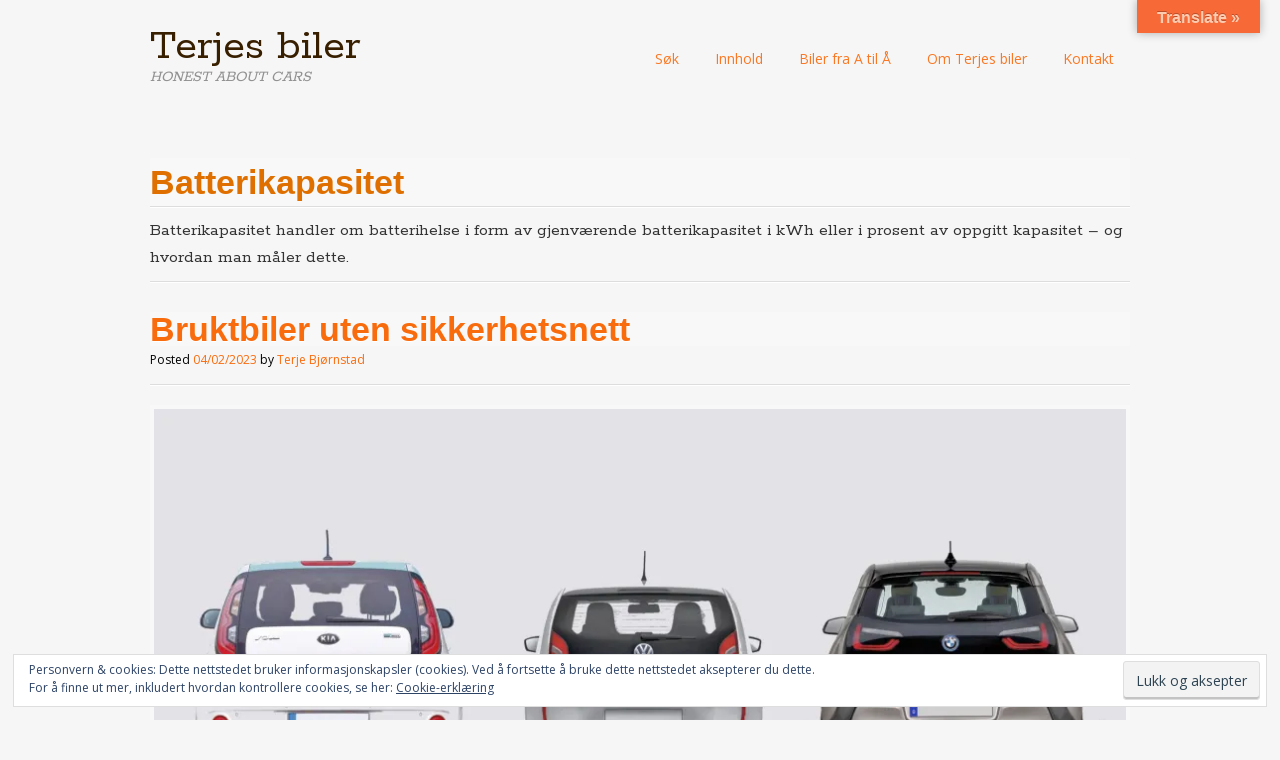

--- FILE ---
content_type: text/html; charset=UTF-8
request_url: https://terjebjornstad.com/no/tag/batterikapasitet/
body_size: 31819
content:
<!DOCTYPE html>
<html lang="nb-NO">
<head>
<meta charset="UTF-8">
<meta name="viewport" content="width=device-width, initial-scale=1">
<title>Batterikapasitet - Terjes biler</title>
<link rel="profile" href="http://gmpg.org/xfn/11">
<link rel="pingback" href="https://terjebjornstad.com/no/xmlrpc.php">
<!--[if lt IE 9]>
<script data-jetpack-boost="ignore" src="https://terjebjornstad.com/no/wp-content/themes/portfolio-plus/js/html5.js"></script>
<![endif]-->
<meta name='robots' content='index, follow, max-image-preview:large, max-snippet:-1, max-video-preview:-1' />
	<style>img:is([sizes="auto" i], [sizes^="auto," i]) { contain-intrinsic-size: 3000px 1500px }</style>
	<meta name="uri-translation" content="on" /><link rel="alternate" hreflang="no" href="https://terjebjornstad.com/no/no/tag/batterikapasitet/" />
<link rel="alternate" hreflang="da" href="https://da.terjebjornstad.com/no/no/tag/batterikapasitet/" />
<link rel="alternate" hreflang="en" href="https://en.terjebjornstad.com/no/no/tag/batterikapasitet/" />
<link rel="alternate" hreflang="fr" href="https://fr.terjebjornstad.com/no/no/tag/batterikapasitet/" />
<link rel="alternate" hreflang="de" href="https://de.terjebjornstad.com/no/no/tag/batterikapasitet/" />
<link rel="alternate" hreflang="es" href="https://es.terjebjornstad.com/no/no/tag/batterikapasitet/" />
<link rel="alternate" hreflang="sv" href="https://sv.terjebjornstad.com/no/no/tag/batterikapasitet/" />
<!-- Jetpack Site Verification Tags -->
<meta name="google-site-verification" content="_w3zyyXQedH3UZjcE53XOpt6Ieom0OYLYFUAUvAivp8" />

	<!-- This site is optimized with the Yoast SEO plugin v26.5 - https://yoast.com/wordpress/plugins/seo/ -->
	<meta name="description" content="Batterikapasitet handler om batterihelse i form av gjenværende batterikapasitet i kWh eller i prosent av oppgitt kapasitet - og hvordan man måler dette." />
	<link rel="canonical" href="https://terjebjornstad.com/no/tag/batterikapasitet/" />
	<meta property="og:locale" content="nb_NO" />
	<meta property="og:type" content="article" />
	<meta property="og:title" content="Batterikapasitet - Terjes biler" />
	<meta property="og:description" content="Batterikapasitet handler om batterihelse i form av gjenværende batterikapasitet i kWh eller i prosent av oppgitt kapasitet - og hvordan man måler dette." />
	<meta property="og:url" content="https://terjebjornstad.com/no/tag/batterikapasitet/" />
	<meta property="og:site_name" content="Terjes biler" />
	<meta name="twitter:card" content="summary_large_image" />
	<script data-jetpack-boost="ignore" type="application/ld+json" class="yoast-schema-graph">{"@context":"https://schema.org","@graph":[{"@type":"CollectionPage","@id":"https://terjebjornstad.com/no/tag/batterikapasitet/","url":"https://terjebjornstad.com/no/tag/batterikapasitet/","name":"Batterikapasitet - Terjes biler","isPartOf":{"@id":"https://terjebjornstad.com/no/#website"},"primaryImageOfPage":{"@id":"https://terjebjornstad.com/no/tag/batterikapasitet/#primaryimage"},"image":{"@id":"https://terjebjornstad.com/no/tag/batterikapasitet/#primaryimage"},"thumbnailUrl":"https://i0.wp.com/terjebjornstad.com/no/wp-content/uploads/2023/02/1-2015-evs-1920x998-1.jpg?fit=1920%2C998&ssl=1","description":"Batterikapasitet handler om batterihelse i form av gjenværende batterikapasitet i kWh eller i prosent av oppgitt kapasitet - og hvordan man måler dette.","breadcrumb":{"@id":"https://terjebjornstad.com/no/tag/batterikapasitet/#breadcrumb"},"inLanguage":"nb-NO"},{"@type":"ImageObject","inLanguage":"nb-NO","@id":"https://terjebjornstad.com/no/tag/batterikapasitet/#primaryimage","url":"https://i0.wp.com/terjebjornstad.com/no/wp-content/uploads/2023/02/1-2015-evs-1920x998-1.jpg?fit=1920%2C998&ssl=1","contentUrl":"https://i0.wp.com/terjebjornstad.com/no/wp-content/uploads/2023/02/1-2015-evs-1920x998-1.jpg?fit=1920%2C998&ssl=1","width":1920,"height":998,"caption":"&nbsp; Brukte elbiler uten sikkerhetsnett Skal du kjøpe en eldre elbil, er det av stor betydning å få vite hvor mye batteriene har tapt seg. Ingen er pålagt å opplyse om batterienes helse. Det må du finne ut selv. Se mer &nbsp;"},{"@type":"BreadcrumbList","@id":"https://terjebjornstad.com/no/tag/batterikapasitet/#breadcrumb","itemListElement":[{"@type":"ListItem","position":1,"name":"Hjem","item":"https://terjebjornstad.com/no/"},{"@type":"ListItem","position":2,"name":"Batterikapasitet"}]},{"@type":"WebSite","@id":"https://terjebjornstad.com/no/#website","url":"https://terjebjornstad.com/no/","name":"Terjes biler","description":"HONEST ABOUT CARS","publisher":{"@id":"https://terjebjornstad.com/no/#organization"},"alternateName":"Terjebjornstad.com","potentialAction":[{"@type":"SearchAction","target":{"@type":"EntryPoint","urlTemplate":"https://terjebjornstad.com/no/?s={search_term_string}"},"query-input":{"@type":"PropertyValueSpecification","valueRequired":true,"valueName":"search_term_string"}}],"inLanguage":"nb-NO"},{"@type":"Organization","@id":"https://terjebjornstad.com/no/#organization","name":"Terjes biler","url":"https://terjebjornstad.com/no/","logo":{"@type":"ImageObject","inLanguage":"nb-NO","@id":"https://terjebjornstad.com/no/#/schema/logo/image/","url":"https://i0.wp.com/terjebjornstad.com/no/wp-content/uploads/2017/12/terjesbiler-1712.png?fit=389%2C75&ssl=1","contentUrl":"https://i0.wp.com/terjebjornstad.com/no/wp-content/uploads/2017/12/terjesbiler-1712.png?fit=389%2C75&ssl=1","width":389,"height":75,"caption":"Terjes biler"},"image":{"@id":"https://terjebjornstad.com/no/#/schema/logo/image/"},"sameAs":["https://www.facebook.com/terjesbiler/","https://www.instagram.com/terjesbiler/","https://www.pinteres.com/terjebjrnstad/terjes-biler/"]}]}</script>
	<!-- / Yoast SEO plugin. -->


<link rel='dns-prefetch' href='//public-api.wordpress.com' />
<link rel='dns-prefetch' href='//translate.google.com' />
<link rel='dns-prefetch' href='//stats.wp.com' />
<link rel='dns-prefetch' href='//secure.gravatar.com' />
<link rel='dns-prefetch' href='//fonts.googleapis.com' />
<link rel='dns-prefetch' href='//jetpack.wordpress.com' />
<link rel='dns-prefetch' href='//s0.wp.com' />
<link rel='dns-prefetch' href='//0.gravatar.com' />
<link rel='dns-prefetch' href='//1.gravatar.com' />
<link rel='dns-prefetch' href='//2.gravatar.com' />
<link rel='dns-prefetch' href='//widgets.wp.com' />
<link rel='dns-prefetch' href='//s.pubmine.com' />
<link rel='dns-prefetch' href='//x.bidswitch.net' />
<link rel='dns-prefetch' href='//static.criteo.net' />
<link rel='dns-prefetch' href='//ib.adnxs.com' />
<link rel='dns-prefetch' href='//aax.amazon-adsystem.com' />
<link rel='dns-prefetch' href='//bidder.criteo.com' />
<link rel='dns-prefetch' href='//cas.criteo.com' />
<link rel='dns-prefetch' href='//gum.criteo.com' />
<link rel='dns-prefetch' href='//ads.pubmatic.com' />
<link rel='dns-prefetch' href='//gads.pubmatic.com' />
<link rel='dns-prefetch' href='//tpc.googlesyndication.com' />
<link rel='dns-prefetch' href='//ad.doubleclick.net' />
<link rel='dns-prefetch' href='//googleads.g.doubleclick.net' />
<link rel='dns-prefetch' href='//www.googletagservices.com' />
<link rel='dns-prefetch' href='//cdn.switchadhub.com' />
<link rel='dns-prefetch' href='//delivery.g.switchadhub.com' />
<link rel='dns-prefetch' href='//delivery.swid.switchadhub.com' />
<link rel='dns-prefetch' href='//af.pubmine.com' />
<link rel='preconnect' href='//i0.wp.com' />
<link rel='preconnect' href='//c0.wp.com' />
<link rel="alternate" type="application/rss+xml" title="Terjes biler &raquo; strøm" href="https://terjebjornstad.com/no/feed/" />
<link rel="alternate" type="application/rss+xml" title="Terjes biler &raquo; kommentarstrøm" href="https://terjebjornstad.com/no/comments/feed/" />
<link rel="alternate" type="application/rss+xml" title="Terjes biler &raquo; Batterikapasitet stikkord-strøm" href="https://terjebjornstad.com/no/tag/batterikapasitet/feed/" />

<!-- terjebjornstad.com is managing ads with Advanced Ads 2.0.14 – https://wpadvancedads.com/ -->
		<link rel='stylesheet' id='all-css-7ea2f49950a14ba39e7a5a7d8d773712' href='https://terjebjornstad.com/no/wp-content/boost-cache/static/41fcc644a9.min.css' type='text/css' media='all' />
<style id='wp-emoji-styles-inline-css'>

	img.wp-smiley, img.emoji {
		display: inline !important;
		border: none !important;
		box-shadow: none !important;
		height: 1em !important;
		width: 1em !important;
		margin: 0 0.07em !important;
		vertical-align: -0.1em !important;
		background: none !important;
		padding: 0 !important;
	}
</style>
<style id='jetpack-sharing-buttons-style-inline-css'>
.jetpack-sharing-buttons__services-list{display:flex;flex-direction:row;flex-wrap:wrap;gap:0;list-style-type:none;margin:5px;padding:0}.jetpack-sharing-buttons__services-list.has-small-icon-size{font-size:12px}.jetpack-sharing-buttons__services-list.has-normal-icon-size{font-size:16px}.jetpack-sharing-buttons__services-list.has-large-icon-size{font-size:24px}.jetpack-sharing-buttons__services-list.has-huge-icon-size{font-size:36px}@media print{.jetpack-sharing-buttons__services-list{display:none!important}}.editor-styles-wrapper .wp-block-jetpack-sharing-buttons{gap:0;padding-inline-start:0}ul.jetpack-sharing-buttons__services-list.has-background{padding:1.25em 2.375em}
</style>
<style id='classic-theme-styles-inline-css'>
/*! This file is auto-generated */
.wp-block-button__link{color:#fff;background-color:#32373c;border-radius:9999px;box-shadow:none;text-decoration:none;padding:calc(.667em + 2px) calc(1.333em + 2px);font-size:1.125em}.wp-block-file__button{background:#32373c;color:#fff;text-decoration:none}
</style>
<style id='global-styles-inline-css'>
:root{--wp--preset--aspect-ratio--square: 1;--wp--preset--aspect-ratio--4-3: 4/3;--wp--preset--aspect-ratio--3-4: 3/4;--wp--preset--aspect-ratio--3-2: 3/2;--wp--preset--aspect-ratio--2-3: 2/3;--wp--preset--aspect-ratio--16-9: 16/9;--wp--preset--aspect-ratio--9-16: 9/16;--wp--preset--color--black: #000000;--wp--preset--color--cyan-bluish-gray: #abb8c3;--wp--preset--color--white: #ffffff;--wp--preset--color--pale-pink: #f78da7;--wp--preset--color--vivid-red: #cf2e2e;--wp--preset--color--luminous-vivid-orange: #ff6900;--wp--preset--color--luminous-vivid-amber: #fcb900;--wp--preset--color--light-green-cyan: #7bdcb5;--wp--preset--color--vivid-green-cyan: #00d084;--wp--preset--color--pale-cyan-blue: #8ed1fc;--wp--preset--color--vivid-cyan-blue: #0693e3;--wp--preset--color--vivid-purple: #9b51e0;--wp--preset--gradient--vivid-cyan-blue-to-vivid-purple: linear-gradient(135deg,rgba(6,147,227,1) 0%,rgb(155,81,224) 100%);--wp--preset--gradient--light-green-cyan-to-vivid-green-cyan: linear-gradient(135deg,rgb(122,220,180) 0%,rgb(0,208,130) 100%);--wp--preset--gradient--luminous-vivid-amber-to-luminous-vivid-orange: linear-gradient(135deg,rgba(252,185,0,1) 0%,rgba(255,105,0,1) 100%);--wp--preset--gradient--luminous-vivid-orange-to-vivid-red: linear-gradient(135deg,rgba(255,105,0,1) 0%,rgb(207,46,46) 100%);--wp--preset--gradient--very-light-gray-to-cyan-bluish-gray: linear-gradient(135deg,rgb(238,238,238) 0%,rgb(169,184,195) 100%);--wp--preset--gradient--cool-to-warm-spectrum: linear-gradient(135deg,rgb(74,234,220) 0%,rgb(151,120,209) 20%,rgb(207,42,186) 40%,rgb(238,44,130) 60%,rgb(251,105,98) 80%,rgb(254,248,76) 100%);--wp--preset--gradient--blush-light-purple: linear-gradient(135deg,rgb(255,206,236) 0%,rgb(152,150,240) 100%);--wp--preset--gradient--blush-bordeaux: linear-gradient(135deg,rgb(254,205,165) 0%,rgb(254,45,45) 50%,rgb(107,0,62) 100%);--wp--preset--gradient--luminous-dusk: linear-gradient(135deg,rgb(255,203,112) 0%,rgb(199,81,192) 50%,rgb(65,88,208) 100%);--wp--preset--gradient--pale-ocean: linear-gradient(135deg,rgb(255,245,203) 0%,rgb(182,227,212) 50%,rgb(51,167,181) 100%);--wp--preset--gradient--electric-grass: linear-gradient(135deg,rgb(202,248,128) 0%,rgb(113,206,126) 100%);--wp--preset--gradient--midnight: linear-gradient(135deg,rgb(2,3,129) 0%,rgb(40,116,252) 100%);--wp--preset--font-size--small: 13px;--wp--preset--font-size--medium: 20px;--wp--preset--font-size--large: 36px;--wp--preset--font-size--x-large: 42px;--wp--preset--spacing--20: 0.44rem;--wp--preset--spacing--30: 0.67rem;--wp--preset--spacing--40: 1rem;--wp--preset--spacing--50: 1.5rem;--wp--preset--spacing--60: 2.25rem;--wp--preset--spacing--70: 3.38rem;--wp--preset--spacing--80: 5.06rem;--wp--preset--shadow--natural: 6px 6px 9px rgba(0, 0, 0, 0.2);--wp--preset--shadow--deep: 12px 12px 50px rgba(0, 0, 0, 0.4);--wp--preset--shadow--sharp: 6px 6px 0px rgba(0, 0, 0, 0.2);--wp--preset--shadow--outlined: 6px 6px 0px -3px rgba(255, 255, 255, 1), 6px 6px rgba(0, 0, 0, 1);--wp--preset--shadow--crisp: 6px 6px 0px rgba(0, 0, 0, 1);}:where(.is-layout-flex){gap: 0.5em;}:where(.is-layout-grid){gap: 0.5em;}body .is-layout-flex{display: flex;}.is-layout-flex{flex-wrap: wrap;align-items: center;}.is-layout-flex > :is(*, div){margin: 0;}body .is-layout-grid{display: grid;}.is-layout-grid > :is(*, div){margin: 0;}:where(.wp-block-columns.is-layout-flex){gap: 2em;}:where(.wp-block-columns.is-layout-grid){gap: 2em;}:where(.wp-block-post-template.is-layout-flex){gap: 1.25em;}:where(.wp-block-post-template.is-layout-grid){gap: 1.25em;}.has-black-color{color: var(--wp--preset--color--black) !important;}.has-cyan-bluish-gray-color{color: var(--wp--preset--color--cyan-bluish-gray) !important;}.has-white-color{color: var(--wp--preset--color--white) !important;}.has-pale-pink-color{color: var(--wp--preset--color--pale-pink) !important;}.has-vivid-red-color{color: var(--wp--preset--color--vivid-red) !important;}.has-luminous-vivid-orange-color{color: var(--wp--preset--color--luminous-vivid-orange) !important;}.has-luminous-vivid-amber-color{color: var(--wp--preset--color--luminous-vivid-amber) !important;}.has-light-green-cyan-color{color: var(--wp--preset--color--light-green-cyan) !important;}.has-vivid-green-cyan-color{color: var(--wp--preset--color--vivid-green-cyan) !important;}.has-pale-cyan-blue-color{color: var(--wp--preset--color--pale-cyan-blue) !important;}.has-vivid-cyan-blue-color{color: var(--wp--preset--color--vivid-cyan-blue) !important;}.has-vivid-purple-color{color: var(--wp--preset--color--vivid-purple) !important;}.has-black-background-color{background-color: var(--wp--preset--color--black) !important;}.has-cyan-bluish-gray-background-color{background-color: var(--wp--preset--color--cyan-bluish-gray) !important;}.has-white-background-color{background-color: var(--wp--preset--color--white) !important;}.has-pale-pink-background-color{background-color: var(--wp--preset--color--pale-pink) !important;}.has-vivid-red-background-color{background-color: var(--wp--preset--color--vivid-red) !important;}.has-luminous-vivid-orange-background-color{background-color: var(--wp--preset--color--luminous-vivid-orange) !important;}.has-luminous-vivid-amber-background-color{background-color: var(--wp--preset--color--luminous-vivid-amber) !important;}.has-light-green-cyan-background-color{background-color: var(--wp--preset--color--light-green-cyan) !important;}.has-vivid-green-cyan-background-color{background-color: var(--wp--preset--color--vivid-green-cyan) !important;}.has-pale-cyan-blue-background-color{background-color: var(--wp--preset--color--pale-cyan-blue) !important;}.has-vivid-cyan-blue-background-color{background-color: var(--wp--preset--color--vivid-cyan-blue) !important;}.has-vivid-purple-background-color{background-color: var(--wp--preset--color--vivid-purple) !important;}.has-black-border-color{border-color: var(--wp--preset--color--black) !important;}.has-cyan-bluish-gray-border-color{border-color: var(--wp--preset--color--cyan-bluish-gray) !important;}.has-white-border-color{border-color: var(--wp--preset--color--white) !important;}.has-pale-pink-border-color{border-color: var(--wp--preset--color--pale-pink) !important;}.has-vivid-red-border-color{border-color: var(--wp--preset--color--vivid-red) !important;}.has-luminous-vivid-orange-border-color{border-color: var(--wp--preset--color--luminous-vivid-orange) !important;}.has-luminous-vivid-amber-border-color{border-color: var(--wp--preset--color--luminous-vivid-amber) !important;}.has-light-green-cyan-border-color{border-color: var(--wp--preset--color--light-green-cyan) !important;}.has-vivid-green-cyan-border-color{border-color: var(--wp--preset--color--vivid-green-cyan) !important;}.has-pale-cyan-blue-border-color{border-color: var(--wp--preset--color--pale-cyan-blue) !important;}.has-vivid-cyan-blue-border-color{border-color: var(--wp--preset--color--vivid-cyan-blue) !important;}.has-vivid-purple-border-color{border-color: var(--wp--preset--color--vivid-purple) !important;}.has-vivid-cyan-blue-to-vivid-purple-gradient-background{background: var(--wp--preset--gradient--vivid-cyan-blue-to-vivid-purple) !important;}.has-light-green-cyan-to-vivid-green-cyan-gradient-background{background: var(--wp--preset--gradient--light-green-cyan-to-vivid-green-cyan) !important;}.has-luminous-vivid-amber-to-luminous-vivid-orange-gradient-background{background: var(--wp--preset--gradient--luminous-vivid-amber-to-luminous-vivid-orange) !important;}.has-luminous-vivid-orange-to-vivid-red-gradient-background{background: var(--wp--preset--gradient--luminous-vivid-orange-to-vivid-red) !important;}.has-very-light-gray-to-cyan-bluish-gray-gradient-background{background: var(--wp--preset--gradient--very-light-gray-to-cyan-bluish-gray) !important;}.has-cool-to-warm-spectrum-gradient-background{background: var(--wp--preset--gradient--cool-to-warm-spectrum) !important;}.has-blush-light-purple-gradient-background{background: var(--wp--preset--gradient--blush-light-purple) !important;}.has-blush-bordeaux-gradient-background{background: var(--wp--preset--gradient--blush-bordeaux) !important;}.has-luminous-dusk-gradient-background{background: var(--wp--preset--gradient--luminous-dusk) !important;}.has-pale-ocean-gradient-background{background: var(--wp--preset--gradient--pale-ocean) !important;}.has-electric-grass-gradient-background{background: var(--wp--preset--gradient--electric-grass) !important;}.has-midnight-gradient-background{background: var(--wp--preset--gradient--midnight) !important;}.has-small-font-size{font-size: var(--wp--preset--font-size--small) !important;}.has-medium-font-size{font-size: var(--wp--preset--font-size--medium) !important;}.has-large-font-size{font-size: var(--wp--preset--font-size--large) !important;}.has-x-large-font-size{font-size: var(--wp--preset--font-size--x-large) !important;}
:where(.wp-block-post-template.is-layout-flex){gap: 1.25em;}:where(.wp-block-post-template.is-layout-grid){gap: 1.25em;}
:where(.wp-block-columns.is-layout-flex){gap: 2em;}:where(.wp-block-columns.is-layout-grid){gap: 2em;}
:root :where(.wp-block-pullquote){font-size: 1.5em;line-height: 1.6;}
</style>
<link rel='stylesheet' id='portfolioplus_fonts-css' href='//fonts.googleapis.com/css?family=Open+Sans:400italic,400,600|Rokkitt:400,700' media='screen' />
<style id='jetpack_facebook_likebox-inline-css'>
.widget_facebook_likebox {
	overflow: hidden;
}

</style>




<link rel="https://api.w.org/" href="https://terjebjornstad.com/no/wp-json/" /><link rel="alternate" title="JSON" type="application/json" href="https://terjebjornstad.com/no/wp-json/wp/v2/tags/4567" /><link rel="EditURI" type="application/rsd+xml" title="RSD" href="https://terjebjornstad.com/no/xmlrpc.php?rsd" />
<meta name="generator" content="WordPress 6.7.4" />
<style>#google_language_translator{text-align:left!important;}select.goog-te-combo{float:right;}.goog-te-gadget{padding-top:13px;}.goog-te-gadget .goog-te-combo{margin-top:-7px!important;}.goog-te-gadget{margin-top:2px!important;}p.hello{font-size:12px;color:#666;}div.skiptranslate.goog-te-gadget{display:inline!important;}#google_language_translator,#language{clear:both;width:160px;text-align:right;}#language{float:right;}#flags{text-align:right;width:165px;float:right;clear:right;}#flags ul{float:right!important;}p.hello{text-align:right;float:right;clear:both;}.glt-clear{height:0px;clear:both;margin:0px;padding:0px;}#flags{width:165px;}#flags a{display:inline-block;margin-left:2px;}#google_language_translator a{display:none!important;}div.skiptranslate.goog-te-gadget{display:inline!important;}.goog-te-gadget{color:transparent!important;}.goog-te-gadget{font-size:0px!important;}.goog-branding{display:none;}.goog-tooltip{display: none!important;}.goog-tooltip:hover{display: none!important;}.goog-text-highlight{background-color:transparent!important;border:none!important;box-shadow:none!important;}#google_language_translator select.goog-te-combo{color:#646464;}div.skiptranslate{display:none!important;}body{top:0px!important;}#goog-gt-{display:none!important;}font font{background-color:transparent!important;box-shadow:none!important;position:initial!important;}#glt-translate-trigger{bottom:auto;top:0;}.tool-container.tool-top{top:50px!important;bottom:auto!important;}.tool-container.tool-top .arrow{border-color:transparent transparent #d0cbcb; top:-14px;}#glt-translate-trigger > span{color:#fdcbb0;}#glt-translate-trigger{background:#f86938;}#google_language_translator .goog-te-gadget .goog-te-combo{background:#f0f0f0;border:0!important;}</style>	<style>img#wpstats{display:none}</style>
		

<!-- Begin Portfolio+ Custom CSS -->
<style type="text/css" id="portfolioplus-css">
body, #content blockquote, #commentform .form-allowed-tags{color:#000000;}#main{background:#f6f6f6;}a:link, a:visited{color:#f96c0e;}#branding{background:#f6f6f6;}#logo #site-title a{color:#381f00;}#logo #site-description{color:#919191;}#navigation ul a,#navigation .menu-toggle{color:#fa7823;}#colophon{background:#dbdbdb;}
</style>
<!-- End Portfolio+ Custom CSS -->
		
							
		<link rel="icon" href="https://i0.wp.com/terjebjornstad.com/no/wp-content/uploads/2024/07/cropped-teb-logo-24-1.jpg?fit=32%2C32&#038;ssl=1" sizes="32x32" />
<link rel="icon" href="https://i0.wp.com/terjebjornstad.com/no/wp-content/uploads/2024/07/cropped-teb-logo-24-1.jpg?fit=192%2C192&#038;ssl=1" sizes="192x192" />
<link rel="apple-touch-icon" href="https://i0.wp.com/terjebjornstad.com/no/wp-content/uploads/2024/07/cropped-teb-logo-24-1.jpg?fit=180%2C180&#038;ssl=1" />
<meta name="msapplication-TileImage" content="https://i0.wp.com/terjebjornstad.com/no/wp-content/uploads/2024/07/cropped-teb-logo-24-1.jpg?fit=270%2C270&#038;ssl=1" />
		<style type="text/css" id="wp-custom-css">
			a:hover {
  color: orangered;
}
a:active {
  color: orange;
} 
/* latin */
@font-face 
{
        font-family: 'Droid Serif Italic';
        font-weight: 100;
        src: local('Droid Serif Italic'), local('DroidSerif-Italic'), url(https://fonts.gstatic.com/s/droidserif/v6/cj2hUnSRBhwmSPr9kS589weOulFbQKHxPa89BaxZzA0.woff2) format('woff2');
        unicode-range: U+0000-00FF, U+0131, U+0152-0153, U+02C6, U+02DA, U+02DC, U+2000-206F, U+2074, U+20AC, U+2212, U+2215;
}
.copy_teb {
font-family:Arial, Helvetica, sans-serif;
font-size: 14pt;
font-weight: 400;
line-height: 150%;	
padding: 4px 4px; 
color: #585858;
background-color:#f8f8f8;
}
.copy_teb1 
{
  font-family: 'Droid Serif Italic', serif;
        font-style: italic;
	font-size: 14pt;
}
.copy_teb2 {
font-family:Arial, Helvetica, sans-serif;
font-size: 16pt;
font-weight: 100;
padding: 4px 4px; 
color: #585858; 
font-stretch: extra-expanded;
}
.tebtext {
font-family:Arial, sans-serif;
font-size: 12pt;
font-weight: 400;
padding: 0px 0px 0px 0px; 
color: #808080; 
}
.tebcaption {
	background-color:#f0f0f0;
}
h1 {
	font-family: Verdana, Arial, sans-serif;
	font-size:42px;
	font-weight:bold;
	color:#df7000;
	background-color:#f8f8f8;
	line-height:150%;
}
.teb {
	font-family: Verdana, Arial, sans-serif;
	font-size:14px;
	color:#686868;
	background-color:#f8f8f8;
	line-height:150%;
}
.tebh2 {
		font-family: Verdana, Arial, sans-serif;
	font-size:28px;
  font-weight:400;
		color:#202020;
	background-color:#f8f8f8;
	line-height:150%;
	padding: 15px 0px 0px 0px; 
}
.tebh2_first {
		font-family: Verdana, Arial, sans-serif;
	font-size:28px;
  font-weight:400;
		color:#202020;
	background-color:#f8f8f8;
	line-height:150%;
	padding: 0px 0px 0px 0px; 
}
.tebh2s 
{
font-family:Arial, sans-serif;
font-size: 14pt;
font-weight: 400;
padding: 0px 0px 0px 0px; 
	color:#404040;
	background-color:#f8f8f8;
}
.tebquote
{
  font-family: 'Droid Serif Italic', serif;
        font-style: italic;
	font-size: 14pt;
	padding: 40px 40px 40px 40px; 
}
.tebh2big {
	font-family: Verdana, Arial, sans-serif;
	font-size:24px;
	color:#404040;
	background-color:#f8f8f8;
	line-height:150%;
}
.tebh2bigger {
	font-family: Verdana, Arial, sans-serif;
	font-size:36px;
	color:#202020;
	background-color:#f8f8f8;
	line-height:150%;
}
.tebh2biggerbold {
	font-family: Verdana, Arial, sans-serif;
	font-size:36px;
  font-weight:900;
	color:#808080;
	background-color:#f8f8f8;
	line-height:150%;
}
.tebbox
{
	font-family: Verdana, Arial, sans-serif;
	font-size:12px;
	color:#808080;
	background-color:#fff;
	line-height:150%;
	margin-top: 10px;
	padding-left:12px;
	padding-right:6px;
}
.tebspecial
{
	font-family: Verdana, Arial, sans-serif;
	font-size:14px;
	color:#606060;
	background-color:#fff;
	line-height:150%;
	margin-top:40px;
	padding-left:12px;
	padding-right:6px;
}
.tebh2special
{
	font-family: Verdana, Arial, sans-serif;
	font-size:24px;
	font-weight:bold;
	margin-top: -64px;
	color:#df7000;
	opacity: 1.0;
	line-height:150%;
}
.tebcaptionspecial {
	background-color:#fff;
}
.tebingres
{
	font-family: Verdana, Arial, sans-serif;
	font-size:14px;
	color:#c8c8c8;
	background-color:#404040;
	line-height:150%;
	margin-top: -30px;
	padding-left:12px;
	padding-right:6px;
}
.tebh2ingres
{
	font-family: Verdana, Arial, sans-serif;
	font-size:24px;
	font-weight:bold;
	margin-top: -32px;
	color:#e8e8e8;
	background-color:#404040;
	opacity: 1.0;
	line-height:150%;
}
.tebcaptioningres {
	background-color:#404040;
	margin-top: -20px;
}
.tebingresw
{
	font-family: Verdana, Arial, sans-serif;
	font-size:14px;
	color:#505050;
	background-color:#fff;
	line-height:150%;
	margin-top: -30px;
	padding-left:12px;
	padding-right:6px;
}
.tebtop
{
	font-family: Verdana, Arial, sans-serif;
	font-size:14px;
	color:#505050;
	background-color:#fff;
	line-height:150%;
	margin-top: -25px;
	padding-left:0px;
	padding-right:0px;
}
.tebingreswgray
{
	font-family: Verdana, Arial, sans-serif;
	font-size:14px;
	color:#505050;
	background-color:#f6f6f6;
	line-height:150%;
	margin-top: -30px;
	padding-left:12px;
	padding-right:6px;
}
.tebh2ingresw
{
	font-family: Verdana, Arial, sans-serif;
	font-size:24px;
	font-weight:bold;
	margin-top: -32px;
	color:#df7000;
	background-color:#fff;
	opacity: 1.0;
	line-height:150%;
}
.tebh2ingreswgray
{
	font-family: Verdana, Arial, sans-serif;
	font-size:24px;
	font-weight:bold;
	margin-top: -32px;
	color:#df7000;
	background-color:#f6f6f6;
	opacity: 1.0;
	line-height:150%;
}
.tebcaptioningresw {
	background-color:#fff;
	margin-top: -20px;
}
.tebingresy
{
	font-family: Verdana, Arial, sans-serif;
	font-size:14px;
	color:#101010;
	background-color:#FFF0C9;
	line-height:150%;
	margin-top: -30px;
	padding-left:12px;
	padding-right:6px;
}
.tebh2ingresy
{
	font-family: Verdana, Arial, sans-serif;
	font-size:24px;
	font-weight:bold;
	margin-top: -32px;
	color:#202020;
	background-color:#FFF0C9;
	opacity: 1.0;
	line-height:150%;
}
.tebcaptioningresy {
	background-color:#FFF0C9;
	margin-top: -20px;
}
.tebingresbr
{
	font-family: Verdana, Arial, sans-serif;
	font-size:14px;
	color:#101010;
	background-color:#d0c0c0;
	line-height:150%;
	margin-top: -30px;
	padding-left:12px;
	padding-right:6px;
}
.tebh2ingresbr
{
	font-family: Verdana, Arial, sans-serif;
	font-size:24px;
	font-weight:bold;
	margin-top: -32px;
	color:#202020;
	background-color:#d0c0c0;
	opacity: 1.0;
	line-height:150%;
}
.tebcaptioningresbr {
	background-color:#a09090;
	margin-top: -20px;
}
.tebingresbl
{
	font-family: Verdana, Arial, sans-serif;
	font-size:14px;
	color:#c0c0c0;
	background-color:#000c0c;
	line-height:150%;
	margin-top: -30px;
	padding-left:12px;
	padding-right:6px;
}
.tebh2ingresbl
{
	font-family: Verdana, Arial, sans-serif;
	font-size:24px;
	font-weight:bold;
	margin-top: -32px;
	color:#df7000;
	background-color:#000c0c;
	opacity: 1.0;
	line-height:150%;
}
.tebcaptioningresbl {
	background-color:#000c0c;
	margin-top: -20px;
}
.tebingreslg
{
	font-family: Verdana, Arial, sans-serif;
	font-size:14px;
	color:#000;
	background-color:#B8B8BC;
	line-height:150%;
	margin-top: -30px;
	padding-left:12px;
	padding-right:6px;
}
.tebh2ingreslg
{
	font-family: Verdana, Arial, sans-serif;
	font-size:24px;
	font-weight:bold;
	margin-top: -32px;
	color:#202020;
	background-color:#B8B8BC;
	opacity: 1.0;
	line-height:150%;
}
.tebcaptioningreslg {
	background-color:#A0A0A0;
	margin-top: -20px;
}
.tebingresllg
{
	font-family: Verdana, Arial, sans-serif;
	font-size:14px;
	color:#000;
	background-color:#FAFAF5;
	line-height:150%;
	margin-top: -30px;
	padding-left:12px;
	padding-right:6px;
}
.tebh2ingresllg
{
	font-family: Verdana, Arial, sans-serif;
	font-size:24px;
	font-weight:bold;
	margin-top: -32px;
	color:#202020;
	background-color:#FAFAF5;
	opacity: 1.0;
	line-height:150%;
}
.tebcaptioningresllg {
	background-color:#FAFAF5;
	margin-top: -20px;
}
.tebingreslb
{
	font-family: Verdana, Arial, sans-serif;
	font-size:14px;
	color:#000;
	background-color:#CCE7EC;
	line-height:150%;
	margin-top: -30px;
	padding-left:12px;
	padding-right:6px;
}
.tebh2ingreslb
{
	font-family: Verdana, Arial, sans-serif;
	font-size:24px;
	font-weight:bold;
	margin-top: -32px;
	color:#202020;
	background-color:#CCE7EC;
	opacity: 1.0;
	line-height:150%;
}
.tebh2ingreslbcenter
{
	font-family: Verdana, Arial, sans-serif;
	font-size:24px;
	font-weight:bold;
	margin-top: 32px;
	margin-bottom: 32px;
	color:#202020;
	text-align: center;
	background-color:#CCE7EC;
	opacity: 1.0;
	line-height:150%;
}
.tebcaptioningreslb {
	background-color:#CCE7EC;
	margin-top: -20px;
}		</style>
		</head>

<body class="archive tag tag-batterikapasitet tag-4567 jps-theme-portfolio-plus layout-1col aa-prefix-terje-">
<div id="page">

	<header id="branding">
    	<div class="col-width">
        			<hgroup id="logo">
				<div id="site-title"><a href="https://terjebjornstad.com/no/" rel="home">
                Terjes biler                </a>
                </div>
				                	<h2 id="site-description">HONEST ABOUT CARS</h2>
                			</hgroup>

			<nav id="navigation" class="site-navigation primary-navigation" role="navigation">
				<h1 class="menu-toggle">Menu</h1>
				<a class="screen-reader-text skip-link" href="#content">Skip to content</a>
				<div class="menu-main-container"><ul id="menu-main" class="nav-menu"><li id="menu-item-63171" class="menu-item menu-item-type-custom menu-item-object-custom menu-item-63171"><a href="https://terjebjornstad.com/no?s=">Søk</a></li>
<li id="menu-item-8" class="menu-item menu-item-type-custom menu-item-object-custom menu-item-home menu-item-8"><a href="https://terjebjornstad.com/no/">Innhold</a></li>
<li id="menu-item-2928" class="menu-item menu-item-type-custom menu-item-object-custom menu-item-2928"><a href="https://terjebjornstad.com/no/https://terjebjornstad.com/no/bildekatalogen/">Biler fra A til Å</a></li>
<li id="menu-item-26" class="menu-item menu-item-type-post_type menu-item-object-page menu-item-26"><a href="https://terjebjornstad.com/no/om-databiler/">Om Terjes biler</a></li>
<li id="menu-item-22" class="menu-item menu-item-type-post_type menu-item-object-page menu-item-22"><a href="https://terjebjornstad.com/no/kontakt/">Kontakt</a></li>
</ul></div>			</nav>
		</div>
	</header><!-- #branding -->

	<div id="main">
    	<div class="col-width">

	<div id="primary">
		<div id="content" role="main">

					<header class="archive-header">
				<h1 class="archive-title">Batterikapasitet</h1>
				<div class="archive-meta"><p>Batterikapasitet handler om batterihelse i form av gjenværende batterikapasitet i kWh eller i prosent av oppgitt kapasitet &#8211; og hvordan man måler dette. </p>
</div>			</header>
			
		
						
				
<article id="post-56650" class="post-56650 post type-post status-publish format-standard has-post-thumbnail hentry category-artikkel category-batterihelse category-e-up category-elbil category-kjope category-rekkevidde category-soul tag-batterihelse tag-batterikapasitet tag-batteritap tag-gjenvaerende-batterikapasitet tag-ladetap tag-soh tag-state-of-health tag-tap-av-rekkevidde">

	<header class="entry-header">
		<h1 class="entry-title"><a href="https://terjebjornstad.com/no/2023/02/04/brukte-elbiler-uten-sikkerhetsnett-batterihelse/">Bruktbiler uten sikkerhetsnett</a></h1>
				<div class="entry-meta">
			<span class="meta-prep meta-prep-author">Posted </span><a href="https://terjebjornstad.com/no/2023/02/04/brukte-elbiler-uten-sikkerhetsnett-batterihelse/" rel="bookmark"><time class="entry-date" datetime="2023-02-04T20:14:16+01:00" pubdate>04/02/2023</time></a> <span class="meta-sep"> by </span> <span class="author vcard"><a class="url fn n" href="https://terjebjornstad.com/no/author/terjeb/" title="View all posts by Terje Bjørnstad">Terje Bjørnstad</a></span>		</div><!-- .entry-meta -->
			</header><!-- .entry-header -->

	<div class="entry-content">

				<div class="copy_teb"><img data-recalc-dims="1" fetchpriority="high" decoding="async" data-attachment-id="56644" data-permalink="https://terjebjornstad.com/no/2023/02/04/brukte-elbiler-uten-sikkerhetsnett-batterihelse/1-2015-evs-1920x998/" data-orig-file="https://i0.wp.com/terjebjornstad.com/no/wp-content/uploads/2023/02/1-2015-evs-1920x998-1.jpg?fit=1920%2C998&amp;ssl=1" data-orig-size="1920,998" data-comments-opened="1" data-image-meta="{&quot;aperture&quot;:&quot;0&quot;,&quot;credit&quot;:&quot;&quot;,&quot;camera&quot;:&quot;&quot;,&quot;caption&quot;:&quot;&quot;,&quot;created_timestamp&quot;:&quot;0&quot;,&quot;copyright&quot;:&quot;&quot;,&quot;focal_length&quot;:&quot;0&quot;,&quot;iso&quot;:&quot;0&quot;,&quot;shutter_speed&quot;:&quot;0&quot;,&quot;title&quot;:&quot;&quot;,&quot;orientation&quot;:&quot;0&quot;}" data-image-title="1-2015-evs-1920&#215;998" data-image-description="" data-image-caption="&lt;div class=&quot;tebingresw&quot;&gt;
&lt;h2 class=&quot;tebh2ingresw&quot;&gt;&amp;nbsp;&lt;br /&gt;Brukte elbiler uten sikkerhetsnett&lt;/h2&gt;
&lt;p&gt;Skal du kjøpe en eldre elbil, er det av stor betydning å få vite hvor mye batteriene har tapt seg. Ingen er pålagt å opplyse om batterienes helse. Det må du finne ut selv. &lt;a href=&quot;https://terjebjornstad.com/no/2023/02/04/brukte-elbiler-uten-sikkerhetsnett-batterihelse/&quot;&gt;&lt;strong&gt;Se mer&lt;/strong&gt;&lt;/a&gt;&lt;br /&gt;&amp;nbsp;&lt;/div&gt;
" data-medium-file="https://i0.wp.com/terjebjornstad.com/no/wp-content/uploads/2023/02/1-2015-evs-1920x998-1.jpg?fit=300%2C156&amp;ssl=1" data-large-file="https://i0.wp.com/terjebjornstad.com/no/wp-content/uploads/2023/02/1-2015-evs-1920x998-1.jpg?fit=980%2C509&amp;ssl=1" src="https://i0.wp.com/terjebjornstad.com/no/wp-content/uploads/2023/02/1-2015-evs-1920x998-1.jpg?resize=980%2C509&#038;ssl=1" class="aligncenter size-large wp-image-56644" width="980" height="509" alt="batterihelse" srcset="https://i0.wp.com/terjebjornstad.com/no/wp-content/uploads/2023/02/1-2015-evs-1920x998-1.jpg?resize=1080%2C561&amp;ssl=1 1080w, https://i0.wp.com/terjebjornstad.com/no/wp-content/uploads/2023/02/1-2015-evs-1920x998-1.jpg?resize=300%2C156&amp;ssl=1 300w, https://i0.wp.com/terjebjornstad.com/no/wp-content/uploads/2023/02/1-2015-evs-1920x998-1.jpg?resize=768%2C399&amp;ssl=1 768w, https://i0.wp.com/terjebjornstad.com/no/wp-content/uploads/2023/02/1-2015-evs-1920x998-1.jpg?resize=1536%2C798&amp;ssl=1 1536w, https://i0.wp.com/terjebjornstad.com/no/wp-content/uploads/2023/02/1-2015-evs-1920x998-1.jpg?resize=690%2C359&amp;ssl=1 690w, https://i0.wp.com/terjebjornstad.com/no/wp-content/uploads/2023/02/1-2015-evs-1920x998-1.jpg?resize=980%2C509&amp;ssl=1 980w, https://i0.wp.com/terjebjornstad.com/no/wp-content/uploads/2023/02/1-2015-evs-1920x998-1.jpg?w=1920&amp;ssl=1 1920w" sizes="(max-width: 980px) 100vw, 980px" /></p>
<blockquote><p>Skal du kjøpe en eldre elbil, er det av stor betydning å få vite hvor mye batteriene har tapt seg. Er du uheldig, kan du ende opp med &laquo;katta-i-sekken&raquo; uten å få medhold i noen instanser. Ingen er pålagt å opplyse om batterienes helse. Det må du finne ut selv.</p>
</blockquote>
<h3>&nbsp;</h3>
<h3 class="tebh2">Mye å vinne på å sjekke batterihelse</h3>
<p>Da de første elbilene kom, var mange skeptiske til levetiden på batteriene. Derfor ble det gitt forlenget garanti. Alle vet at batteriene taper seg over tid, men ingen kan forutsi eksakt hvor mye. Ved å sammenligne 8-10 års gamle biler av samme modell og årgang ser man tydelige variasjoner. Ettersom batteriene taper seg gradvis over flere år, kan det være lett å glemme å sjekke batteriene før garantien utløper. Og til deg som er på utkikk etter en god elbil av eldre årgang: Selvfølgelig skal du sjekke batterihelse før du skriver kontrakt!</p>
<h3 class="tebh2">La oss gå tilbake til 2015</h3

>Da kunne vanlige folk kjøpe fullverdige elbiler &#8211; biler som kunne brukes på lengre turer og som så ut som ordentlige biler. Nissan Leaf hadde allerede fått godt fotfeste da den fikk selskap av Volkswagen e-Golf, BMW i3 og KIA Soul. I dag, 8 år senere, kan vi konstatere at bilene har tålt tidens tann godt, både teknisk og visuelt. De er gode alternativer for førstegangskjøpere og som familiens bil nummer 2 eller 3.</p>
<hr>
<h3>&nbsp;</h3>
<h3 class="tebh2bigger">KIA Soul EV</h3>
<div class="tiled-gallery type-rectangular tiled-gallery-unresized" data-original-width="980" data-carousel-extra='{&quot;blog_id&quot;:1,&quot;permalink&quot;:&quot;https:\/\/terjebjornstad.com\/no\/2023\/02\/04\/brukte-elbiler-uten-sikkerhetsnett-batterihelse\/&quot;,&quot;likes_blog_id&quot;:61150264}' itemscope itemtype="http://schema.org/ImageGallery" > <div class="gallery-row" style="width: 980px; height: 316px;" data-original-width="980" data-original-height="316" > <div class="gallery-group images-1" style="width: 508px; height: 316px;" data-original-width="508" data-original-height="316" > <div class="tiled-gallery-item tiled-gallery-item-large" itemprop="associatedMedia" itemscope itemtype="http://schema.org/ImageObject"> <a href="https://i0.wp.com/terjebjornstad.com/no/wp-content/uploads/2017/05/kia-soul-ev-1-1.jpg?ssl=1" border="0" itemprop="url"> <meta itemprop="width" content="504"> <meta itemprop="height" content="312"> <img decoding="async" class="" data-attachment-id="56634" data-orig-file="https://terjebjornstad.com/no/wp-content/uploads/2017/05/kia-soul-ev-1-1.jpg" data-orig-size="686,425" data-comments-opened="1" data-image-meta="{&quot;aperture&quot;:&quot;0&quot;,&quot;credit&quot;:&quot;&quot;,&quot;camera&quot;:&quot;&quot;,&quot;caption&quot;:&quot;&quot;,&quot;created_timestamp&quot;:&quot;0&quot;,&quot;copyright&quot;:&quot;&quot;,&quot;focal_length&quot;:&quot;0&quot;,&quot;iso&quot;:&quot;0&quot;,&quot;shutter_speed&quot;:&quot;0&quot;,&quot;title&quot;:&quot;&quot;,&quot;orientation&quot;:&quot;0&quot;}" data-image-title="kia-soul-ev-1-1" data-image-description="" data-medium-file="https://i0.wp.com/terjebjornstad.com/no/wp-content/uploads/2017/05/kia-soul-ev-1-1.jpg?fit=300%2C186&#038;ssl=1" data-large-file="https://i0.wp.com/terjebjornstad.com/no/wp-content/uploads/2017/05/kia-soul-ev-1-1.jpg?fit=686%2C425&#038;ssl=1" src="https://i0.wp.com/terjebjornstad.com/no/wp-content/uploads/2017/05/kia-soul-ev-1-1.jpg?w=504&#038;h=312&#038;ssl=1" srcset="https://i0.wp.com/terjebjornstad.com/no/wp-content/uploads/2017/05/kia-soul-ev-1-1.jpg?w=686&amp;ssl=1 686w, https://i0.wp.com/terjebjornstad.com/no/wp-content/uploads/2017/05/kia-soul-ev-1-1.jpg?resize=300%2C186&amp;ssl=1 300w" width="504" height="312" loading="lazy" data-original-width="504" data-original-height="312" itemprop="http://schema.org/image" title="kia-soul-ev-1-1" alt="KIA Soul" style="width: 504px; height: 312px;" /> </a> <div class="tiled-gallery-caption" itemprop="caption description"> KIA Soul </div> </div> </div> <!-- close group --> <div class="gallery-group images-1" style="width: 472px; height: 316px;" data-original-width="472" data-original-height="316" > <div class="tiled-gallery-item tiled-gallery-item-large" itemprop="associatedMedia" itemscope itemtype="http://schema.org/ImageObject"> <a href="https://i0.wp.com/terjebjornstad.com/no/wp-content/uploads/2017/05/kia-soul-ev-15-1.jpg?ssl=1" border="0" itemprop="url"> <meta itemprop="width" content="468"> <meta itemprop="height" content="312"> <img decoding="async" class="" data-attachment-id="56635" data-orig-file="https://terjebjornstad.com/no/wp-content/uploads/2017/05/kia-soul-ev-15-1.jpg" data-orig-size="686,457" data-comments-opened="1" data-image-meta="{&quot;aperture&quot;:&quot;0&quot;,&quot;credit&quot;:&quot;&quot;,&quot;camera&quot;:&quot;&quot;,&quot;caption&quot;:&quot;&quot;,&quot;created_timestamp&quot;:&quot;0&quot;,&quot;copyright&quot;:&quot;&quot;,&quot;focal_length&quot;:&quot;0&quot;,&quot;iso&quot;:&quot;0&quot;,&quot;shutter_speed&quot;:&quot;0&quot;,&quot;title&quot;:&quot;&quot;,&quot;orientation&quot;:&quot;0&quot;}" data-image-title="kia-soul-ev-15-1" data-image-description="" data-medium-file="https://i0.wp.com/terjebjornstad.com/no/wp-content/uploads/2017/05/kia-soul-ev-15-1.jpg?fit=300%2C200&#038;ssl=1" data-large-file="https://i0.wp.com/terjebjornstad.com/no/wp-content/uploads/2017/05/kia-soul-ev-15-1.jpg?fit=686%2C457&#038;ssl=1" src="https://i0.wp.com/terjebjornstad.com/no/wp-content/uploads/2017/05/kia-soul-ev-15-1.jpg?w=468&#038;h=312&#038;ssl=1" srcset="https://i0.wp.com/terjebjornstad.com/no/wp-content/uploads/2017/05/kia-soul-ev-15-1.jpg?w=686&amp;ssl=1 686w, https://i0.wp.com/terjebjornstad.com/no/wp-content/uploads/2017/05/kia-soul-ev-15-1.jpg?resize=300%2C200&amp;ssl=1 300w" width="468" height="312" loading="lazy" data-original-width="468" data-original-height="312" itemprop="http://schema.org/image" title="kia-soul-ev-15-1" alt="På veien med KIA Soul" style="width: 468px; height: 312px;" /> </a> <div class="tiled-gallery-caption" itemprop="caption description"> På veien med KIA Soul </div> </div> </div> <!-- close group --> </div> <!-- close row --> </div>
<h3 class="tebh2">Se opp for bullshit!</h3>
<p>Den var et friskt pust på elbilmarkedet med sitt tøffe, ungdommelige design og &#8211; for sin tid &#8211; &laquo;store&raquo; batteripakke med mer kapasitet enn konkurrentene. Netto 27 kwh og 30,5 kwh brutto. Fra 2018 økte nettokapasiteten til 30 kwh. KIA ga 7 års garanti på minst 70% batterikapasitet. Flere eiere har rapportert om store kapasitetstap, så hvis du eier en KIA Soul, bør du sjekke batteriene før garantien utløper. Gjenværende kapasitet kan avleses via bilens OBD2-kontakt, eller få det sjekket på hvilket som helst verksted.</p>
<h3 class="tebh2">Priser</h3>
<p>2015 KIA Soul tilbys i dag for mellom 80-120 000 kroner. Oppgitt rekkevidde er 212 km (NEDC).</p>
<h3 class="tebh2">Finn batterihelse</h3>
<p>Gjenværende batterikapasitet kan enkelt avleses via OBD2-kontakten som du finner under dekselet nede til venstre på dashbordet. En OBD2-dongel koster bare noen få hundrelapper og kan kjøpes på nettet. Pass på at den støtter CAN protokollen og passer til din telefon (Android eller Iphone). Med dongelen i kontakten, kan du koble deg til via Bluetooth med app&#8217;er som &laquo;SoulSpy&raquo; eller &laquo;Torque&raquo;. Gå til &laquo;Bil&raquo; data. Feltet kalles SOH (State of Health) og viser gjenværende batterikapasitet i prosent.</p>
<p>Hvis selgeren er en bilforhandler med verksted, skal du be om at de sjekker SOH, uansett om selgeren forsøker å overbevise deg om at det ikke er riktig eller nødvendig. Det tar bare 5 minutter. Skal du kjøpe fra en privatperson, er det ikke like lett å fomle med OBD2-dongel og app, såfremt du ikke kan gjøre det sammen med selger. Hvis du ikke kan avlese status, må du forsøke å beregne rekkevidde basert på rest km og rest ladning. Det er det eneste holdepunktet for å dokumentere at batteriene er noenlunde intakte. Du må stole på tallene &#8211; ikke hva selgeren forteller.</p>
<figure id="attachment_56649" align="aligncenter" width="720"><a href="https://i0.wp.com/terjebjornstad.com/no/wp-content/uploads/2023/02/kia-soul-instruments-720x282-1.jpg?ssl=1"><img data-recalc-dims="1" decoding="async" data-attachment-id="56649" data-permalink="https://terjebjornstad.com/no/2023/02/04/brukte-elbiler-uten-sikkerhetsnett-batterihelse/kia-soul-instruments-720x282/" data-orig-file="https://i0.wp.com/terjebjornstad.com/no/wp-content/uploads/2023/02/kia-soul-instruments-720x282-1.jpg?fit=720%2C282&amp;ssl=1" data-orig-size="720,282" data-comments-opened="1" data-image-meta="{&quot;aperture&quot;:&quot;0&quot;,&quot;credit&quot;:&quot;&quot;,&quot;camera&quot;:&quot;&quot;,&quot;caption&quot;:&quot;&quot;,&quot;created_timestamp&quot;:&quot;0&quot;,&quot;copyright&quot;:&quot;&quot;,&quot;focal_length&quot;:&quot;0&quot;,&quot;iso&quot;:&quot;0&quot;,&quot;shutter_speed&quot;:&quot;0&quot;,&quot;title&quot;:&quot;&quot;,&quot;orientation&quot;:&quot;0&quot;}" data-image-title="kia-soul-instruments-720&#215;282" data-image-description="" data-image-caption="&lt;p&gt;Salgsbilde. 49km over 13/18 streker avslører enten uøkonomisk kjørestil eller dårlig batteri. Som kjøper må du gå ut fra at det er det siste som er tilfellet.&lt;/p&gt;
" data-medium-file="https://i0.wp.com/terjebjornstad.com/no/wp-content/uploads/2023/02/kia-soul-instruments-720x282-1.jpg?fit=300%2C118&amp;ssl=1" data-large-file="https://i0.wp.com/terjebjornstad.com/no/wp-content/uploads/2023/02/kia-soul-instruments-720x282-1.jpg?fit=720%2C282&amp;ssl=1" src="https://i0.wp.com/terjebjornstad.com/no/wp-content/uploads/2023/02/kia-soul-instruments-720x282-1.jpg?resize=720%2C282&#038;ssl=1" class="size-full wp-image-56649" alt="batterihelse" width="720" height="282" srcset="https://i0.wp.com/terjebjornstad.com/no/wp-content/uploads/2023/02/kia-soul-instruments-720x282-1.jpg?w=720&amp;ssl=1 720w, https://i0.wp.com/terjebjornstad.com/no/wp-content/uploads/2023/02/kia-soul-instruments-720x282-1.jpg?resize=300%2C118&amp;ssl=1 300w, https://i0.wp.com/terjebjornstad.com/no/wp-content/uploads/2023/02/kia-soul-instruments-720x282-1.jpg?resize=690%2C270&amp;ssl=1 690w" sizes="(max-width: 720px) 100vw, 720px" /></a> Salgsbilde. 49km over 13/18 streker avslører enten uøkonomisk kjørestil eller et batteri som har tapt seg mye.</figure>
<hr>
<h3>&nbsp;</h3>
<h3 class="tebh2bigger">Nissan Leaf</h3>
<div class="tiled-gallery type-rectangular tiled-gallery-unresized" data-original-width="980" data-carousel-extra='{&quot;blog_id&quot;:1,&quot;permalink&quot;:&quot;https:\/\/terjebjornstad.com\/no\/2023\/02\/04\/brukte-elbiler-uten-sikkerhetsnett-batterihelse\/&quot;,&quot;likes_blog_id&quot;:61150264}' itemscope itemtype="http://schema.org/ImageGallery" > <div class="gallery-row" style="width: 980px; height: 294px;" data-original-width="980" data-original-height="294" > <div class="gallery-group images-1" style="width: 439px; height: 294px;" data-original-width="439" data-original-height="294" > <div class="tiled-gallery-item tiled-gallery-item-large" itemprop="associatedMedia" itemscope itemtype="http://schema.org/ImageObject"> <a href="https://i0.wp.com/terjebjornstad.com/no/wp-content/uploads/2017/05/nissan-leaf-34kwh-686-15.png?ssl=1" border="0" itemprop="url"> <meta itemprop="width" content="435"> <meta itemprop="height" content="290"> <img decoding="async" class="" data-attachment-id="10380" data-orig-file="https://terjebjornstad.com/no/wp-content/uploads/2017/05/nissan-leaf-34kwh-686-15.png" data-orig-size="686,457" data-comments-opened="1" data-image-meta="{&quot;aperture&quot;:&quot;0&quot;,&quot;credit&quot;:&quot;&quot;,&quot;camera&quot;:&quot;&quot;,&quot;caption&quot;:&quot;&quot;,&quot;created_timestamp&quot;:&quot;0&quot;,&quot;copyright&quot;:&quot;&quot;,&quot;focal_length&quot;:&quot;0&quot;,&quot;iso&quot;:&quot;0&quot;,&quot;shutter_speed&quot;:&quot;0&quot;,&quot;title&quot;:&quot;&quot;,&quot;orientation&quot;:&quot;0&quot;}" data-image-title="nissan-leaf-34kwh-686-15" data-image-description="" data-medium-file="https://i0.wp.com/terjebjornstad.com/no/wp-content/uploads/2017/05/nissan-leaf-34kwh-686-15.png?fit=300%2C200&#038;ssl=1" data-large-file="https://i0.wp.com/terjebjornstad.com/no/wp-content/uploads/2017/05/nissan-leaf-34kwh-686-15.png?fit=686%2C457&#038;ssl=1" src="https://i0.wp.com/terjebjornstad.com/no/wp-content/uploads/2017/05/nissan-leaf-34kwh-686-15.png?w=435&#038;h=290&#038;ssl=1" srcset="https://i0.wp.com/terjebjornstad.com/no/wp-content/uploads/2017/05/nissan-leaf-34kwh-686-15.png?w=686&amp;ssl=1 686w, https://i0.wp.com/terjebjornstad.com/no/wp-content/uploads/2017/05/nissan-leaf-34kwh-686-15.png?resize=300%2C200&amp;ssl=1 300w" width="435" height="290" loading="lazy" data-original-width="435" data-original-height="290" itemprop="http://schema.org/image" title="nissan-leaf-34kwh-686-15" alt="Batteriets kapasitet og tilstand (stiplet linje i ytterkant)" style="width: 435px; height: 290px;" /> </a> <div class="tiled-gallery-caption" itemprop="caption description"> Batteriets kapasitet og tilstand (stiplet linje i ytterkant) </div> </div> </div> <!-- close group --> <div class="gallery-group images-1" style="width: 541px; height: 294px;" data-original-width="541" data-original-height="294" > <div class="tiled-gallery-item tiled-gallery-item-large" itemprop="associatedMedia" itemscope itemtype="http://schema.org/ImageObject"> <a href="https://i0.wp.com/terjebjornstad.com/no/wp-content/uploads/2016/06/nissan-leaf-2.png?ssl=1" border="0" itemprop="url"> <meta itemprop="width" content="537"> <meta itemprop="height" content="290"> <img decoding="async" class="" data-attachment-id="5909" data-orig-file="https://terjebjornstad.com/no/wp-content/uploads/2016/06/nissan-leaf-2.png" data-orig-size="630,340" data-comments-opened="1" data-image-meta="{&quot;aperture&quot;:&quot;0&quot;,&quot;credit&quot;:&quot;&quot;,&quot;camera&quot;:&quot;&quot;,&quot;caption&quot;:&quot;&quot;,&quot;created_timestamp&quot;:&quot;0&quot;,&quot;copyright&quot;:&quot;&quot;,&quot;focal_length&quot;:&quot;0&quot;,&quot;iso&quot;:&quot;0&quot;,&quot;shutter_speed&quot;:&quot;0&quot;,&quot;title&quot;:&quot;&quot;,&quot;orientation&quot;:&quot;0&quot;}" data-image-title="nissan-leaf-2" data-image-description="" data-medium-file="https://i0.wp.com/terjebjornstad.com/no/wp-content/uploads/2016/06/nissan-leaf-2.png?fit=300%2C162&#038;ssl=1" data-large-file="https://i0.wp.com/terjebjornstad.com/no/wp-content/uploads/2016/06/nissan-leaf-2.png?fit=630%2C340&#038;ssl=1" src="https://i0.wp.com/terjebjornstad.com/no/wp-content/uploads/2016/06/nissan-leaf-2.png?w=537&#038;h=290&#038;ssl=1" srcset="https://i0.wp.com/terjebjornstad.com/no/wp-content/uploads/2016/06/nissan-leaf-2.png?w=630&amp;ssl=1 630w, https://i0.wp.com/terjebjornstad.com/no/wp-content/uploads/2016/06/nissan-leaf-2.png?resize=300%2C162&amp;ssl=1 300w" width="537" height="290" loading="lazy" data-original-width="537" data-original-height="290" itemprop="http://schema.org/image" title="nissan-leaf-2" alt="2015 Nissan Leaf" style="width: 537px; height: 290px;" /> </a> <div class="tiled-gallery-caption" itemprop="caption description"> 2015 Nissan Leaf </div> </div> </div> <!-- close group --> </div> <!-- close row --> </div>
<h3 class="tebh2">Vanlige folks tur!</h3>
<p>I motsetning til dagens regjering forsto Nissan tidlig hva dette uttrykket betød, da de som første bilprodusent lagde fullverdige elbiler for folk flest. Nissan Leaf har vist seg å holde i mange år og er et meget trygt bruktbilkjøp. På biler mellom 2013 og 2015 er batteripakken på 22 kwh netto &#8211; 24 kwh brutto. med oppgitt rekkevidde på 199 km (NEDC). Fra 2016 kunne Leaf leveres med batterier på 28 kwh netto &#8211; 30 kwh brutto. Nissan ga bare 5 år/100 000 km garanti på de første batteripakkene. Utvidet garanti på 8 år 70% ble innført for batteripakker fra 30 kwh og høyere.</p>
<h3 class="tebh2">Priser</h3>
<p>2014 Nissan Leaf tilbys for mellom 70-90 000 kroner (kilde: Finn.no), og 2015-modeller for mellom 60-120 000 kroner. Jeg vil sterkt anbefale å droppe disse tidlige modellene og gå for årsmodell 2016 eller 2017 med 30 kwh batterier. Det finnes biler til samme pris som de ovennevnte (fra 80-90 000 kroner) &#8211; kanskje med høyere km-stand og ikke like pene &#8211; men likevel være et bedre kjøp på grunn av bedre rekkevidde og batterigaranti.</p>
<h3 class="tebh2">Finn batterihelse</h3>
<p>Nissan har et forbilledlig system for å vise gjenværende batterikapasitet på instrumentene. På skalaen over ladning vises gjenværende batterikapasitet i den ytterste buen. 12 streker betyr at batteriets kapasitet er mellom 100% og 85%. Ved 9 streker er batteriet under 70%. Nissans garanti utløses hvis antall streker faller under 10 i løpet av garantiperioden.</p>
<hr>
<h3>&nbsp;</h3>
<h3 class="tebh2bigger">BMW i3</h3>
<div class="tiled-gallery type-rectangular tiled-gallery-unresized" data-original-width="980" data-carousel-extra='{&quot;blog_id&quot;:1,&quot;permalink&quot;:&quot;https:\/\/terjebjornstad.com\/no\/2023\/02\/04\/brukte-elbiler-uten-sikkerhetsnett-batterihelse\/&quot;,&quot;likes_blog_id&quot;:61150264}' itemscope itemtype="http://schema.org/ImageGallery" > <div class="gallery-row" style="width: 980px; height: 492px;" data-original-width="980" data-original-height="492" > <div class="gallery-group images-1" style="width: 980px; height: 492px;" data-original-width="980" data-original-height="492" > <div class="tiled-gallery-item tiled-gallery-item-large" itemprop="associatedMedia" itemscope itemtype="http://schema.org/ImageObject"> <a href="https://i0.wp.com/terjebjornstad.com/no/wp-content/uploads/2023/02/5-2014-bmw-i3-960x480-1.jpg?ssl=1" border="0" itemprop="url"> <meta itemprop="width" content="976"> <meta itemprop="height" content="488"> <img decoding="async" class="" data-attachment-id="56645" data-orig-file="https://terjebjornstad.com/no/wp-content/uploads/2023/02/5-2014-bmw-i3-960x480-1.jpg" data-orig-size="960,480" data-comments-opened="1" data-image-meta="{&quot;aperture&quot;:&quot;0&quot;,&quot;credit&quot;:&quot;&quot;,&quot;camera&quot;:&quot;&quot;,&quot;caption&quot;:&quot;&quot;,&quot;created_timestamp&quot;:&quot;0&quot;,&quot;copyright&quot;:&quot;&quot;,&quot;focal_length&quot;:&quot;0&quot;,&quot;iso&quot;:&quot;0&quot;,&quot;shutter_speed&quot;:&quot;0&quot;,&quot;title&quot;:&quot;&quot;,&quot;orientation&quot;:&quot;0&quot;}" data-image-title="5-2014-bmw-i3-960&#215;480" data-image-description="" data-medium-file="https://i0.wp.com/terjebjornstad.com/no/wp-content/uploads/2023/02/5-2014-bmw-i3-960x480-1.jpg?fit=300%2C150&#038;ssl=1" data-large-file="https://i0.wp.com/terjebjornstad.com/no/wp-content/uploads/2023/02/5-2014-bmw-i3-960x480-1.jpg?fit=960%2C480&#038;ssl=1" src="https://i0.wp.com/terjebjornstad.com/no/wp-content/uploads/2023/02/5-2014-bmw-i3-960x480-1.jpg?w=976&#038;h=488&#038;ssl=1" srcset="https://i0.wp.com/terjebjornstad.com/no/wp-content/uploads/2023/02/5-2014-bmw-i3-960x480-1.jpg?w=960&amp;ssl=1 960w, https://i0.wp.com/terjebjornstad.com/no/wp-content/uploads/2023/02/5-2014-bmw-i3-960x480-1.jpg?resize=300%2C150&amp;ssl=1 300w, https://i0.wp.com/terjebjornstad.com/no/wp-content/uploads/2023/02/5-2014-bmw-i3-960x480-1.jpg?resize=768%2C384&amp;ssl=1 768w, https://i0.wp.com/terjebjornstad.com/no/wp-content/uploads/2023/02/5-2014-bmw-i3-960x480-1.jpg?resize=690%2C345&amp;ssl=1 690w" width="976" height="488" loading="lazy" data-original-width="976" data-original-height="488" itemprop="http://schema.org/image" title="5-2014-bmw-i3-960x480" alt="BNW i3 er brukbar også med lav rekkevidde" style="width: 976px; height: 488px;" /> </a> <div class="tiled-gallery-caption" itemprop="caption description"> BNW i3 er brukbar også med lav rekkevidde </div> </div> </div> <!-- close group --> </div> <!-- close row --> </div>
<h3 class="tebh2">Klasse!</h3>
<p>Designet og materialvalget plasserer BMW i3 i en klasse over KIA Soul og Nissan Leaf. Størrelsesmessig er den mindre enn de to andre med 4 seter og 3 sidedører. Opprinnelig batterikapasitet var 18,8 kwh netto &#8211; 21,6 kwh brutto. Fra årsmodell 2017 fikk BMW i3 økt batterikapasiteten sin til 27,2 kwh netto &#8211; 33,0 kwh brutto. BMW&#8217;s batterigaranti er 8 år for minst 70% gjenstående kapasitet.</p>
<h3 class="tebh2">Priser</h3>
<p>BMW stiller i en annen klasse også prismessig. Både årsmodell 2014 og 2015 ligger i et prisområde rett under 100 000 til 140 000 kroner (kilde: Finn.no). Vær oppmerksom på at BMW&#8217;ene også er dyrere å vedlikeholde. Batteriene i i3 skal ifølge produsenten ikke ta skade av å stå konstant fulladet tilkoblet lader. Gjenværende batterikapasitet kan sjekkes fra instrumentbordet.</p>
<h3 class="tebh2">Finn batterihelse</h3>
<p>Det finnes en service-funksjon via instrumentbordet hvor man kan avlese resterende batterikapasitet. Nedenstående videoklipp viser dette på en utmerket måte. Trikset er at man først må hente frem bilens ID-nummer, legge sammen de siste 5 sifrene og bruke denne summen som adgangskode til å låse opp service-funksjonen. Informasjon om gjenværende batterikapasitet i kwh ligger under &laquo;Tank/Battery&raquo;. Det skal være netto kapasitet som vises.</p>
<p>Er du i kjøpsposisjon, kan det være kjekt å ha gjort testen på en annen i3 før du oppsøker selger. Er selger privat, kan dere kanskje gjøre det sammen? Kjøper du av merkeforhandler, vil de kjenne til funksjonen &#8211; og kanskje snakke deg fra å sjekke. Uansett, siden funksjonen eksisterer og kan utføres uten å gjøre fysiske inngrep, bør du verifisere tallet.</p>
<blockquote><p>Markus Klemm &#8211; How to Find Your BMW i3 Battery Capacity</p>
</blockquote>
<p><a href="https://www.youtube.com/watch?v=tw5i1Ki-RpY"><img data-recalc-dims="1" decoding="async" data-attachment-id="65526" data-permalink="https://terjebjornstad.com/no/2023/02/04/brukte-elbiler-uten-sikkerhetsnett-batterihelse/youtube-how-to-find-i3-battery-capacity/" data-orig-file="https://i0.wp.com/terjebjornstad.com/no/wp-content/uploads/2023/02/youtube-how-to-find-i3-battery-capacity.jpg?fit=544%2C310&amp;ssl=1" data-orig-size="544,310" data-comments-opened="1" data-image-meta="{&quot;aperture&quot;:&quot;0&quot;,&quot;credit&quot;:&quot;&quot;,&quot;camera&quot;:&quot;&quot;,&quot;caption&quot;:&quot;&quot;,&quot;created_timestamp&quot;:&quot;0&quot;,&quot;copyright&quot;:&quot;&quot;,&quot;focal_length&quot;:&quot;0&quot;,&quot;iso&quot;:&quot;0&quot;,&quot;shutter_speed&quot;:&quot;0&quot;,&quot;title&quot;:&quot;&quot;,&quot;orientation&quot;:&quot;0&quot;}" data-image-title="youtube-how-to-find-i3-battery-capacity" data-image-description="" data-image-caption="" data-medium-file="https://i0.wp.com/terjebjornstad.com/no/wp-content/uploads/2023/02/youtube-how-to-find-i3-battery-capacity.jpg?fit=300%2C171&amp;ssl=1" data-large-file="https://i0.wp.com/terjebjornstad.com/no/wp-content/uploads/2023/02/youtube-how-to-find-i3-battery-capacity.jpg?fit=544%2C310&amp;ssl=1" src="https://i0.wp.com/terjebjornstad.com/no/wp-content/uploads/2023/02/youtube-how-to-find-i3-battery-capacity.jpg?resize=544%2C310&#038;ssl=1" alt="" width="544" height="310" class="alignleft size-full wp-image-65526" srcset="https://i0.wp.com/terjebjornstad.com/no/wp-content/uploads/2023/02/youtube-how-to-find-i3-battery-capacity.jpg?w=544&amp;ssl=1 544w, https://i0.wp.com/terjebjornstad.com/no/wp-content/uploads/2023/02/youtube-how-to-find-i3-battery-capacity.jpg?resize=300%2C171&amp;ssl=1 300w" sizes="(max-width: 544px) 100vw, 544px" /></a></p>
<h6></h6>
<hr />
<h3>&nbsp;</h3>
<h3 class="tebh2bigger">Volkswagen e-Up!</h3>
<div class="tiled-gallery type-rectangular tiled-gallery-unresized" data-original-width="980" data-carousel-extra='{&quot;blog_id&quot;:1,&quot;permalink&quot;:&quot;https:\/\/terjebjornstad.com\/no\/2023\/02\/04\/brukte-elbiler-uten-sikkerhetsnett-batterihelse\/&quot;,&quot;likes_blog_id&quot;:61150264}' itemscope itemtype="http://schema.org/ImageGallery" > <div class="gallery-row" style="width: 980px; height: 286px;" data-original-width="980" data-original-height="286" > <div class="gallery-group images-1" style="width: 554px; height: 286px;" data-original-width="554" data-original-height="286" > <div class="tiled-gallery-item tiled-gallery-item-large" itemprop="associatedMedia" itemscope itemtype="http://schema.org/ImageObject"> <a href="https://i0.wp.com/terjebjornstad.com/no/wp-content/uploads/2023/02/8-volkswagen-e-up-brochure-1600x820-1.jpg?ssl=1" border="0" itemprop="url"> <meta itemprop="width" content="550"> <meta itemprop="height" content="282"> <img decoding="async" class="" data-attachment-id="56647" data-orig-file="https://terjebjornstad.com/no/wp-content/uploads/2023/02/8-volkswagen-e-up-brochure-1600x820-1.jpg" data-orig-size="1600,820" data-comments-opened="1" data-image-meta="{&quot;aperture&quot;:&quot;0&quot;,&quot;credit&quot;:&quot;&quot;,&quot;camera&quot;:&quot;&quot;,&quot;caption&quot;:&quot;&quot;,&quot;created_timestamp&quot;:&quot;0&quot;,&quot;copyright&quot;:&quot;&quot;,&quot;focal_length&quot;:&quot;0&quot;,&quot;iso&quot;:&quot;0&quot;,&quot;shutter_speed&quot;:&quot;0&quot;,&quot;title&quot;:&quot;&quot;,&quot;orientation&quot;:&quot;0&quot;}" data-image-title="8-volkswagen-e-up-brochure-1600&#215;820" data-image-description="" data-medium-file="https://i0.wp.com/terjebjornstad.com/no/wp-content/uploads/2023/02/8-volkswagen-e-up-brochure-1600x820-1.jpg?fit=300%2C154&#038;ssl=1" data-large-file="https://i0.wp.com/terjebjornstad.com/no/wp-content/uploads/2023/02/8-volkswagen-e-up-brochure-1600x820-1.jpg?fit=980%2C503&#038;ssl=1" src="https://i0.wp.com/terjebjornstad.com/no/wp-content/uploads/2023/02/8-volkswagen-e-up-brochure-1600x820-1.jpg?w=550&#038;h=282&#038;ssl=1" srcset="https://i0.wp.com/terjebjornstad.com/no/wp-content/uploads/2023/02/8-volkswagen-e-up-brochure-1600x820-1.jpg?w=1600&amp;ssl=1 1600w, https://i0.wp.com/terjebjornstad.com/no/wp-content/uploads/2023/02/8-volkswagen-e-up-brochure-1600x820-1.jpg?resize=300%2C154&amp;ssl=1 300w, https://i0.wp.com/terjebjornstad.com/no/wp-content/uploads/2023/02/8-volkswagen-e-up-brochure-1600x820-1.jpg?resize=1080%2C554&amp;ssl=1 1080w, https://i0.wp.com/terjebjornstad.com/no/wp-content/uploads/2023/02/8-volkswagen-e-up-brochure-1600x820-1.jpg?resize=768%2C394&amp;ssl=1 768w, https://i0.wp.com/terjebjornstad.com/no/wp-content/uploads/2023/02/8-volkswagen-e-up-brochure-1600x820-1.jpg?resize=1536%2C787&amp;ssl=1 1536w, https://i0.wp.com/terjebjornstad.com/no/wp-content/uploads/2023/02/8-volkswagen-e-up-brochure-1600x820-1.jpg?resize=690%2C354&amp;ssl=1 690w, https://i0.wp.com/terjebjornstad.com/no/wp-content/uploads/2023/02/8-volkswagen-e-up-brochure-1600x820-1.jpg?resize=980%2C502&amp;ssl=1 980w" width="550" height="282" loading="lazy" data-original-width="550" data-original-height="282" itemprop="http://schema.org/image" title="8-volkswagen-e-up-brochure-1600x820" alt="Volkswagen e-Up! er en fin bil til daglige gjøremål (brosjyrebilde)." style="width: 550px; height: 282px;" /> </a> <div class="tiled-gallery-caption" itemprop="caption description"> Volkswagen e-Up! er en fin bil til daglige gjøremål (brosjyrebilde). </div> </div> </div> <!-- close group --> <div class="gallery-group images-1" style="width: 426px; height: 286px;" data-original-width="426" data-original-height="286" > <div class="tiled-gallery-item tiled-gallery-item-large" itemprop="associatedMedia" itemscope itemtype="http://schema.org/ImageObject"> <a href="https://i0.wp.com/terjebjornstad.com/no/wp-content/uploads/2023/02/9-up-instruments-bons-1080x720-1.jpg?ssl=1" border="0" itemprop="url"> <meta itemprop="width" content="422"> <meta itemprop="height" content="282"> <img decoding="async" class="" data-attachment-id="56648" data-orig-file="https://terjebjornstad.com/no/wp-content/uploads/2023/02/9-up-instruments-bons-1080x720-1.jpg" data-orig-size="1080,720" data-comments-opened="1" data-image-meta="{&quot;aperture&quot;:&quot;0&quot;,&quot;credit&quot;:&quot;&quot;,&quot;camera&quot;:&quot;&quot;,&quot;caption&quot;:&quot;&quot;,&quot;created_timestamp&quot;:&quot;0&quot;,&quot;copyright&quot;:&quot;&quot;,&quot;focal_length&quot;:&quot;0&quot;,&quot;iso&quot;:&quot;0&quot;,&quot;shutter_speed&quot;:&quot;0&quot;,&quot;title&quot;:&quot;&quot;,&quot;orientation&quot;:&quot;0&quot;}" data-image-title="9-up-instruments-bons-1080&#215;720" data-image-description="" data-medium-file="https://i0.wp.com/terjebjornstad.com/no/wp-content/uploads/2023/02/9-up-instruments-bons-1080x720-1.jpg?fit=300%2C200&#038;ssl=1" data-large-file="https://i0.wp.com/terjebjornstad.com/no/wp-content/uploads/2023/02/9-up-instruments-bons-1080x720-1.jpg?fit=980%2C653&#038;ssl=1" src="https://i0.wp.com/terjebjornstad.com/no/wp-content/uploads/2023/02/9-up-instruments-bons-1080x720-1.jpg?w=422&#038;h=282&#038;ssl=1" srcset="https://i0.wp.com/terjebjornstad.com/no/wp-content/uploads/2023/02/9-up-instruments-bons-1080x720-1.jpg?w=1080&amp;ssl=1 1080w, https://i0.wp.com/terjebjornstad.com/no/wp-content/uploads/2023/02/9-up-instruments-bons-1080x720-1.jpg?resize=300%2C200&amp;ssl=1 300w, https://i0.wp.com/terjebjornstad.com/no/wp-content/uploads/2023/02/9-up-instruments-bons-1080x720-1.jpg?resize=768%2C512&amp;ssl=1 768w, https://i0.wp.com/terjebjornstad.com/no/wp-content/uploads/2023/02/9-up-instruments-bons-1080x720-1.jpg?resize=690%2C460&amp;ssl=1 690w, https://i0.wp.com/terjebjornstad.com/no/wp-content/uploads/2023/02/9-up-instruments-bons-1080x720-1.jpg?resize=980%2C653&amp;ssl=1 980w" width="422" height="282" loading="lazy" data-original-width="422" data-original-height="282" itemprop="http://schema.org/image" title="9-up-instruments-bons-1080x720" alt="Salgsbilde som viser god rekkevidde under sommerlige forhold." style="width: 422px; height: 282px;" /> </a> <div class="tiled-gallery-caption" itemprop="caption description"> Salgsbilde som viser god rekkevidde under sommerlige forhold. </div> </div> </div> <!-- close group --> </div> <!-- close row --> </div>
<h3 class="tebh2">Lillebroren til e-Golf</h3>
<p>For 10 år siden planla flere bilprodusenter å tilby elbiler som varianter av vanlige produksjonsmodeller. Volkswagen e-Golf og e-Up var el-varianter av fossil-bilmodeller. E-Golf fremstår som en klasse over Nissan Leaf og KIA Soul. Netto batterikapasitet var 20,5 kwh &#8211; 24.2 kwh brutto &#8211; frem til 2017 da e-Golf fikk økt sin batterikapasitet til 32,0 kwh netto &#8211; 35,8 kwh brutto. I stedet for de aller tidligste årsmodellene av e-Golf anbefaler jeg heller Volkswagen e-Up som er en 4-seter med omtrent samme størrelse og rekkevidde som BMW i3. Bilene produseres i Bratislava og holder god kvalitet. Tidlige utgaver av e-Up hadde batterikapasitet på 16,8 kwh netto (18,7 kwh brutto). Siden det er en mindre og enklere bil, kan den være rimeligere å vedlikeholde enn e-Golf og i et format som bedre passer til korte rekkevidder. Volkswagens batterigaranti er 8 år for minst 70% kapasitet. Normal rekkevidde er i overkant av 100 km på vinterføre og 130-140 km på sommerføre.</p>
<p>For årsmodell 2015 er prisene 60-90 000 kroner.</p>
<h3 class="tebh2">Finn batterihelse</h3>
<p>Volkswagen e-Up har OBD2-kontakt, men jeg kjenner ikke til hvilke målinger og beregninger som må gjøres for komme frem til gjenværende batterikapasitet &#8211; om det i det hele tatt er mulig? Det østerrikske firmaet <a href="https://aviloo.com/home-no.html" target="_blank" rel="noopener">Aviloo</a> tilbyr en løsning hvor man plugger inn et apparat i OBD2-kontakten, lader til 100%, kjører ned til 10%, lader fullt igjen og returnerer boksen for analyse. Dette er ikke noe man kan gjøre i en fei.</p>
<p>Er du i kjøpsposisjon er du avhengig av å stole på hva instrumentene forteller om gjenværende ladning og km estimert på grunnlag av tidligere kjøring. E-up klarer fint 100 km på vinterføre. Mange selgere unnlater å vise dette på bildene eller kunne vise akseptabel rekkevidde ved visning. Viser instrumentene dårlig rekkevidde, kan det skyldes uøkonomisk kjøring eller dårlig batteri. Som kjøper må du anta det siste.</p>
<hr>
<h3>&nbsp;</h3>
<figure id="attachment_22607" align="aligncenter" width="686"><a href="https://i0.wp.com/terjebjornstad.com/no/wp-content/uploads/2019/03/soulplusioniq-686x457-2.png?ssl=1"><img data-recalc-dims="1" loading="lazy" decoding="async" data-attachment-id="22607" data-permalink="https://terjebjornstad.com/no/2019/03/27/ventepolser-i-bilbransjen/soulplusioniq-686x457-2/" data-orig-file="https://i0.wp.com/terjebjornstad.com/no/wp-content/uploads/2019/03/soulplusioniq-686x457-2.png?fit=686%2C457&amp;ssl=1" data-orig-size="686,457" data-comments-opened="1" data-image-meta="{&quot;aperture&quot;:&quot;0&quot;,&quot;credit&quot;:&quot;&quot;,&quot;camera&quot;:&quot;&quot;,&quot;caption&quot;:&quot;&quot;,&quot;created_timestamp&quot;:&quot;0&quot;,&quot;copyright&quot;:&quot;&quot;,&quot;focal_length&quot;:&quot;0&quot;,&quot;iso&quot;:&quot;0&quot;,&quot;shutter_speed&quot;:&quot;0&quot;,&quot;title&quot;:&quot;&quot;,&quot;orientation&quot;:&quot;0&quot;}" data-image-title="soulplusioniq-686&#215;457-2" data-image-description="" data-image-caption="&lt;p&gt;&amp;nbsp;&lt;/p&gt;
" data-medium-file="https://i0.wp.com/terjebjornstad.com/no/wp-content/uploads/2019/03/soulplusioniq-686x457-2.png?fit=300%2C200&amp;ssl=1" data-large-file="https://i0.wp.com/terjebjornstad.com/no/wp-content/uploads/2019/03/soulplusioniq-686x457-2.png?fit=686%2C457&amp;ssl=1" src="https://i0.wp.com/terjebjornstad.com/no/wp-content/uploads/2019/03/soulplusioniq-686x457-2.png?resize=686%2C457&#038;ssl=1" class="size-full wp-image-22607" alt="batterihelse" width="686" height="457" srcset="https://i0.wp.com/terjebjornstad.com/no/wp-content/uploads/2019/03/soulplusioniq-686x457-2.png?w=686&amp;ssl=1 686w, https://i0.wp.com/terjebjornstad.com/no/wp-content/uploads/2019/03/soulplusioniq-686x457-2.png?resize=300%2C200&amp;ssl=1 300w" sizes="auto, (max-width: 686px) 100vw, 686px" /></a> &nbsp;</figure>
<h3 class="tebh2">Dårlig batteri gir &laquo;Katta-i-sekken&raquo;</h3>
<p>Ved kjøp kan du aldri stole på selgers opplysninger om reell rekkevidde. Disse tallene er avhengig av så mange forskjellige forhold at de ikke lar seg etterprøve. Før du kjøper en eldre elbil med en &#8211; etter dagens norm &#8211; liten batteripakke, bør du forvisse deg om at den kan levere brukbart med strøm i noen år til. For å sette det litt på spissen, så <em>kan</em> du risikere å ende opp med en bil med reell rekkevidde på 50 km uten mulighet til å heve kjøpet &#8211; uten sikkerhetsnett. Bilen virker &#8211; batteriene har tapt seg &#8211; det er normalt. Hadde selgeren lovt deg noe annet? Kos deg med skinnseter og premium musikkanlegg!</p>
<h3 class="tebh2">&laquo;Siste idiot er ennå ikke født&raquo;</h3>
<p>Hvis selger ikke kan formidle tall som viser gjenværende batterikapasitet, må han eller hun i det minste kunne vise til anstendig beregnet rekkevidde basert på tidligere kjøring. Dessverre ser det ut til at mange forhandlere holder kortene tett til brystet. De kjenner selvfølgelig tilstanden på batteriet, men prøver å sette søkelys på andre, overflatiske finesser. Jeg har saumfart hundrevis av annonser, og er forundret over å se forhandler-annonser som verken forteller om reell rekkevidde eller tilstand på batteriene.</p>
<hr>
<h3>&nbsp;</h3>
<figure id="attachment_56646" align="aligncenter" width="1080"><a href="https://i0.wp.com/terjebjornstad.com/no/wp-content/uploads/2023/02/6-bmw-i3-instruments-bons-1080x720-1.jpg?ssl=1"><img data-recalc-dims="1" loading="lazy" decoding="async" data-attachment-id="56646" data-permalink="https://terjebjornstad.com/no/2023/02/04/brukte-elbiler-uten-sikkerhetsnett-batterihelse/6-bmw-i3-instruments-bons-1080x720/" data-orig-file="https://i0.wp.com/terjebjornstad.com/no/wp-content/uploads/2023/02/6-bmw-i3-instruments-bons-1080x720-1.jpg?fit=1080%2C720&amp;ssl=1" data-orig-size="1080,720" data-comments-opened="1" data-image-meta="{&quot;aperture&quot;:&quot;0&quot;,&quot;credit&quot;:&quot;&quot;,&quot;camera&quot;:&quot;&quot;,&quot;caption&quot;:&quot;&quot;,&quot;created_timestamp&quot;:&quot;0&quot;,&quot;copyright&quot;:&quot;&quot;,&quot;focal_length&quot;:&quot;0&quot;,&quot;iso&quot;:&quot;0&quot;,&quot;shutter_speed&quot;:&quot;0&quot;,&quot;title&quot;:&quot;&quot;,&quot;orientation&quot;:&quot;0&quot;}" data-image-title="6-bmw-i3-instruments-bons-1080&#215;720" data-image-description="" data-image-caption="&lt;p&gt;Et salgsbilde som gjør det mulig å beregne reell rekkevidde når temperaturen er 2,5 grader. 80km på 80% gir ca 100 km rekkevidde.&lt;/p&gt;
" data-medium-file="https://i0.wp.com/terjebjornstad.com/no/wp-content/uploads/2023/02/6-bmw-i3-instruments-bons-1080x720-1.jpg?fit=300%2C200&amp;ssl=1" data-large-file="https://i0.wp.com/terjebjornstad.com/no/wp-content/uploads/2023/02/6-bmw-i3-instruments-bons-1080x720-1.jpg?fit=980%2C653&amp;ssl=1" src="https://i0.wp.com/terjebjornstad.com/no/wp-content/uploads/2023/02/6-bmw-i3-instruments-bons-1080x720-1.jpg?resize=980%2C653&#038;ssl=1" class="size-full wp-image-56646" alt="batterihelse" width="980" height="653" srcset="https://i0.wp.com/terjebjornstad.com/no/wp-content/uploads/2023/02/6-bmw-i3-instruments-bons-1080x720-1.jpg?w=1080&amp;ssl=1 1080w, https://i0.wp.com/terjebjornstad.com/no/wp-content/uploads/2023/02/6-bmw-i3-instruments-bons-1080x720-1.jpg?resize=300%2C200&amp;ssl=1 300w, https://i0.wp.com/terjebjornstad.com/no/wp-content/uploads/2023/02/6-bmw-i3-instruments-bons-1080x720-1.jpg?resize=768%2C512&amp;ssl=1 768w, https://i0.wp.com/terjebjornstad.com/no/wp-content/uploads/2023/02/6-bmw-i3-instruments-bons-1080x720-1.jpg?resize=690%2C460&amp;ssl=1 690w, https://i0.wp.com/terjebjornstad.com/no/wp-content/uploads/2023/02/6-bmw-i3-instruments-bons-1080x720-1.jpg?resize=980%2C653&amp;ssl=1 980w" sizes="auto, (max-width: 980px) 100vw, 980px" /></a> Et salgsbilde som gjør det mulig å beregne reell rekkevidde når temperaturen er 2,5 grader. 80km på 80% gir ca. 100 km rekkevidde.</figure>
<h3>&nbsp;</h3>
<h3 class="tebh2">Batterikapasitet basert på ladning</h3>
<p>Én test man kan gjøre selv for å teste batteriets kapasitet, er å sammenligne hva <em>ladestasjonen</em> har levert av strøm mot hva <em>bilen</em> sier den har mottatt. Hvis du for eksempel lader fra 10% til 60% på et batteri på 30 kwh netto, skal ladestasjonen ha gitt deg 15 kwh pluss det som er forsvunnet i ladetap. Lader du fra en veggboks med T2-kabel kan så mye som 5-10% forsvinne på veien i form av varme. Siden vi ikke kjenner eksakt ladetap, kan aldri denne metoden bli særlig nøyaktig, men utført over lengere tid &#8211; på samme bil og vegglader &#8211; kan den avdekke et mønster.</p>
<h3 class="tebh2">Batterihelse &#8211; bruk-el-bilers viktigste egenskap</h3>
<p>Batterihelse er utvilsomt en 2015 årsmodells viktigste egenskap, både på grunn av bilenes markedsverdi og at tapt rekkevidde kan gjøre bilen nærmest ubrukelig. Bilkjøpere uten teknisk innsikt i elbiler kan lett ende opp med &laquo;katta i sekken&raquo; uten mulighet til å reklamere. Det er en kjensgjerning at alle batterier forringes med tiden, men ikke alle er klar over hvor mye. Basert på et søk blant 7 og 8 år gamle Nissan Leaf, finner jeg at normalt årlig batteritap ligger mellom 1,7 &#8211; 2,5%. Når jeg ser på biler som er 9-10 år gamle, er variasjonene større. Én av tre biler har hatt større gjennomsnittlig tap enn 3% pr år. Taper batteriene seg mer når de blir eldre? Var kvaliteten på biler av årsmodell 2012-2013 dårligere enn 2014-2015?</p>
<h3 class="tebh2">Faktorer som påvirke batterihelsen</h3>
<p>&#8211; Høyt antall ladninger som følge av høy km.<br />
&#8211; Batteriene har stått fulladet over lang tid.<br />
&#8211; Utstrakt bruk av hurtiglading.<br />
&#8211; Batteriene har vært utsatt for varme, for eksempel ved motorveikjøring og hurtiglading i varmt vær. Bilene i omtalen har primitive systemer for å regulere temperaturen i batteriene.<br />
&#8211; Bilen har stått utendørs i kalde strøk.<br />
&#8211; Batteriene er kjørt tomme for strøm.<br />
&#8211; Produksjonsfeil eller skader på battericeller.</p>
<hr>
<blockquote><p>Burde ikke batterihelse være like obligatorisk som km-stand ved salg av brukte elbiler?</p>
</blockquote>
<hr>
<h3>&nbsp;</h3>
<h3 class="tebh2">Se også</h3>
<p><figure id="attachment_56634" aria-describedby="caption-attachment-56634" style="width: 150px" class="wp-caption alignleft"><a href="https://terjebjornstad.com/no/2017/05/26/kia-soul-ev/"><img data-recalc-dims="1" loading="lazy" decoding="async" data-attachment-id="56634" data-permalink="https://terjebjornstad.com/no/2017/05/26/kia-soul-ev/kia-soul-ev-1-1/" data-orig-file="https://i0.wp.com/terjebjornstad.com/no/wp-content/uploads/2017/05/kia-soul-ev-1-1.jpg?fit=686%2C425&amp;ssl=1" data-orig-size="686,425" data-comments-opened="1" data-image-meta="{&quot;aperture&quot;:&quot;0&quot;,&quot;credit&quot;:&quot;&quot;,&quot;camera&quot;:&quot;&quot;,&quot;caption&quot;:&quot;&quot;,&quot;created_timestamp&quot;:&quot;0&quot;,&quot;copyright&quot;:&quot;&quot;,&quot;focal_length&quot;:&quot;0&quot;,&quot;iso&quot;:&quot;0&quot;,&quot;shutter_speed&quot;:&quot;0&quot;,&quot;title&quot;:&quot;&quot;,&quot;orientation&quot;:&quot;0&quot;}" data-image-title="kia-soul-ev-1-1" data-image-description="" data-image-caption="&lt;p&gt;KIA Soul&lt;/p&gt;
" data-medium-file="https://i0.wp.com/terjebjornstad.com/no/wp-content/uploads/2017/05/kia-soul-ev-1-1.jpg?fit=300%2C186&amp;ssl=1" data-large-file="https://i0.wp.com/terjebjornstad.com/no/wp-content/uploads/2017/05/kia-soul-ev-1-1.jpg?fit=686%2C425&amp;ssl=1" src="https://i0.wp.com/terjebjornstad.com/no/wp-content/uploads/2017/05/kia-soul-ev-1-1.jpg?resize=150%2C150&#038;ssl=1" alt="" width="150" height="150" class="size-thumbnail wp-image-56634" srcset="https://i0.wp.com/terjebjornstad.com/no/wp-content/uploads/2017/05/kia-soul-ev-1-1.jpg?resize=150%2C150&amp;ssl=1 150w, https://i0.wp.com/terjebjornstad.com/no/wp-content/uploads/2017/05/kia-soul-ev-1-1.jpg?resize=50%2C50&amp;ssl=1 50w, https://i0.wp.com/terjebjornstad.com/no/wp-content/uploads/2017/05/kia-soul-ev-1-1.jpg?zoom=2&amp;resize=150%2C150&amp;ssl=1 300w, https://i0.wp.com/terjebjornstad.com/no/wp-content/uploads/2017/05/kia-soul-ev-1-1.jpg?zoom=3&amp;resize=150%2C150&amp;ssl=1 450w" sizes="auto, (max-width: 150px) 100vw, 150px" /></a><figcaption id="caption-attachment-56634" class="wp-caption-text">KIA Soul</figcaption></figure><figure id="attachment_10369" aria-describedby="caption-attachment-10369" style="width: 150px" class="wp-caption alignleft"><a href="https://terjebjornstad.com/no/2021/05/30/nissan-leaf-som-bruktbil/"><img data-recalc-dims="1" loading="lazy" decoding="async" data-attachment-id="10369" data-permalink="https://terjebjornstad.com/no/2017/05/02/leaf-for-bilentusiaster/nissan-leaf-34kwh-686-1/" data-orig-file="https://i0.wp.com/terjebjornstad.com/no/wp-content/uploads/2017/05/nissan-leaf-34kwh-686-1.png?fit=686%2C553&amp;ssl=1" data-orig-size="686,553" data-comments-opened="1" data-image-meta="{&quot;aperture&quot;:&quot;0&quot;,&quot;credit&quot;:&quot;&quot;,&quot;camera&quot;:&quot;&quot;,&quot;caption&quot;:&quot;&quot;,&quot;created_timestamp&quot;:&quot;0&quot;,&quot;copyright&quot;:&quot;&quot;,&quot;focal_length&quot;:&quot;0&quot;,&quot;iso&quot;:&quot;0&quot;,&quot;shutter_speed&quot;:&quot;0&quot;,&quot;title&quot;:&quot;&quot;,&quot;orientation&quot;:&quot;0&quot;}" data-image-title="nissan-leaf-34kwh-686-1" data-image-description="" data-image-caption="&lt;p&gt;Nissan Leaf som bruktbil&lt;/p&gt;
" data-medium-file="https://i0.wp.com/terjebjornstad.com/no/wp-content/uploads/2017/05/nissan-leaf-34kwh-686-1.png?fit=300%2C242&amp;ssl=1" data-large-file="https://i0.wp.com/terjebjornstad.com/no/wp-content/uploads/2017/05/nissan-leaf-34kwh-686-1.png?fit=686%2C553&amp;ssl=1" src="https://i0.wp.com/terjebjornstad.com/no/wp-content/uploads/2017/05/nissan-leaf-34kwh-686-1.png?resize=150%2C150&#038;ssl=1" alt="nissan leaf" width="150" height="150" class="size-thumbnail wp-image-10369" srcset="https://i0.wp.com/terjebjornstad.com/no/wp-content/uploads/2017/05/nissan-leaf-34kwh-686-1.png?resize=150%2C150&amp;ssl=1 150w, https://i0.wp.com/terjebjornstad.com/no/wp-content/uploads/2017/05/nissan-leaf-34kwh-686-1.png?resize=50%2C50&amp;ssl=1 50w, https://i0.wp.com/terjebjornstad.com/no/wp-content/uploads/2017/05/nissan-leaf-34kwh-686-1.png?zoom=2&amp;resize=150%2C150&amp;ssl=1 300w, https://i0.wp.com/terjebjornstad.com/no/wp-content/uploads/2017/05/nissan-leaf-34kwh-686-1.png?zoom=3&amp;resize=150%2C150&amp;ssl=1 450w" sizes="auto, (max-width: 150px) 100vw, 150px" /></a><figcaption id="caption-attachment-10369" class="wp-caption-text">Nissan Leaf som bruktbil</figcaption></figure><figure id="attachment_3494" aria-describedby="caption-attachment-3494" style="width: 150px" class="wp-caption alignleft"><a href="https://terjebjornstad.com/no/2015/10/04/bmw-i3/"><img data-recalc-dims="1" loading="lazy" decoding="async" data-attachment-id="3494" data-permalink="https://terjebjornstad.com/no/2023/02/04/brukte-elbiler-uten-sikkerhetsnett-batterihelse/bmw-i3-320x213/" data-orig-file="https://i0.wp.com/terjebjornstad.com/no/wp-content/uploads/2016/02/bmw-i3-320x213.png?fit=320%2C213&amp;ssl=1" data-orig-size="320,213" data-comments-opened="1" data-image-meta="{&quot;aperture&quot;:&quot;0&quot;,&quot;credit&quot;:&quot;&quot;,&quot;camera&quot;:&quot;&quot;,&quot;caption&quot;:&quot;&quot;,&quot;created_timestamp&quot;:&quot;0&quot;,&quot;copyright&quot;:&quot;&quot;,&quot;focal_length&quot;:&quot;0&quot;,&quot;iso&quot;:&quot;0&quot;,&quot;shutter_speed&quot;:&quot;0&quot;,&quot;title&quot;:&quot;&quot;,&quot;orientation&quot;:&quot;0&quot;}" data-image-title="bmw-i3-320&#215;213" data-image-description="" data-image-caption="&lt;p&gt;BMW i3&lt;/p&gt;
" data-medium-file="https://i0.wp.com/terjebjornstad.com/no/wp-content/uploads/2016/02/bmw-i3-320x213.png?fit=300%2C200&amp;ssl=1" data-large-file="https://i0.wp.com/terjebjornstad.com/no/wp-content/uploads/2016/02/bmw-i3-320x213.png?fit=320%2C213&amp;ssl=1" src="https://i0.wp.com/terjebjornstad.com/no/wp-content/uploads/2016/02/bmw-i3-320x213.png?resize=150%2C150&#038;ssl=1" alt="" width="150" height="150" class="size-thumbnail wp-image-3494" srcset="https://i0.wp.com/terjebjornstad.com/no/wp-content/uploads/2016/02/bmw-i3-320x213.png?resize=150%2C150&amp;ssl=1 150w, https://i0.wp.com/terjebjornstad.com/no/wp-content/uploads/2016/02/bmw-i3-320x213.png?resize=50%2C50&amp;ssl=1 50w, https://i0.wp.com/terjebjornstad.com/no/wp-content/uploads/2016/02/bmw-i3-320x213.png?zoom=2&amp;resize=150%2C150&amp;ssl=1 300w" sizes="auto, (max-width: 150px) 100vw, 150px" /></a><figcaption id="caption-attachment-3494" class="wp-caption-text">BMW i3</figcaption></figure><figure id="attachment_45859" aria-describedby="caption-attachment-45859" style="width: 150px" class="wp-caption alignleft"><a href="https://terjebjornstad.com/no/2022/01/16/bruktbilkjop-uten-tekniske-kunnskaper/"><img data-recalc-dims="1" loading="lazy" decoding="async" data-attachment-id="45859" data-permalink="https://terjebjornstad.com/no/2022/01/16/bruktbilkjop-uten-tekniske-kunnskaper/canstockphoto9939197/" data-orig-file="https://i0.wp.com/terjebjornstad.com/no/wp-content/uploads/2022/01/canstockphoto9939197.jpg?fit=800%2C534&amp;ssl=1" data-orig-size="800,534" data-comments-opened="1" data-image-meta="{&quot;aperture&quot;:&quot;0&quot;,&quot;credit&quot;:&quot;&quot;,&quot;camera&quot;:&quot;&quot;,&quot;caption&quot;:&quot;&quot;,&quot;created_timestamp&quot;:&quot;0&quot;,&quot;copyright&quot;:&quot;&quot;,&quot;focal_length&quot;:&quot;0&quot;,&quot;iso&quot;:&quot;0&quot;,&quot;shutter_speed&quot;:&quot;0&quot;,&quot;title&quot;:&quot;&quot;,&quot;orientation&quot;:&quot;0&quot;}" data-image-title="canstockphoto9939197" data-image-description="" data-image-caption="&lt;p&gt;Bruktbilkjøp uten tekniske kunnskaper&lt;/p&gt;
" data-medium-file="https://i0.wp.com/terjebjornstad.com/no/wp-content/uploads/2022/01/canstockphoto9939197.jpg?fit=300%2C200&amp;ssl=1" data-large-file="https://i0.wp.com/terjebjornstad.com/no/wp-content/uploads/2022/01/canstockphoto9939197.jpg?fit=800%2C534&amp;ssl=1" src="https://i0.wp.com/terjebjornstad.com/no/wp-content/uploads/2022/01/canstockphoto9939197.jpg?resize=150%2C150&#038;ssl=1" alt="" width="150" height="150" class="size-thumbnail wp-image-45859" srcset="https://i0.wp.com/terjebjornstad.com/no/wp-content/uploads/2022/01/canstockphoto9939197.jpg?resize=150%2C150&amp;ssl=1 150w, https://i0.wp.com/terjebjornstad.com/no/wp-content/uploads/2022/01/canstockphoto9939197.jpg?resize=50%2C50&amp;ssl=1 50w, https://i0.wp.com/terjebjornstad.com/no/wp-content/uploads/2022/01/canstockphoto9939197.jpg?zoom=2&amp;resize=150%2C150&amp;ssl=1 300w, https://i0.wp.com/terjebjornstad.com/no/wp-content/uploads/2022/01/canstockphoto9939197.jpg?zoom=3&amp;resize=150%2C150&amp;ssl=1 450w" sizes="auto, (max-width: 150px) 100vw, 150px" /></a><figcaption id="caption-attachment-45859" class="wp-caption-text">Bruktbilkjøp uten tekniske kunnskaper</figcaption></figure><figure id="attachment_28393" aria-describedby="caption-attachment-28393" style="width: 150px" class="wp-caption alignleft"><a href="https://terjebjornstad.com/no/2019/12/14/taper-elbiler-seg-mer-i-verdi/"><img data-recalc-dims="1" loading="lazy" decoding="async" data-attachment-id="28393" data-permalink="https://terjebjornstad.com/no/2019/12/14/taper-elbiler-seg-mer-i-verdi/2015-tesla-model-s-686x457/" data-orig-file="https://i0.wp.com/terjebjornstad.com/no/wp-content/uploads/2019/12/2015-tesla-model-s-686x457.png?fit=686%2C457&amp;ssl=1" data-orig-size="686,457" data-comments-opened="1" data-image-meta="{&quot;aperture&quot;:&quot;0&quot;,&quot;credit&quot;:&quot;&quot;,&quot;camera&quot;:&quot;&quot;,&quot;caption&quot;:&quot;&quot;,&quot;created_timestamp&quot;:&quot;0&quot;,&quot;copyright&quot;:&quot;&quot;,&quot;focal_length&quot;:&quot;0&quot;,&quot;iso&quot;:&quot;0&quot;,&quot;shutter_speed&quot;:&quot;0&quot;,&quot;title&quot;:&quot;&quot;,&quot;orientation&quot;:&quot;0&quot;}" data-image-title="2015-tesla-model-s-686&#215;457" data-image-description="" data-image-caption="&lt;p&gt;Taper elbiler seg mer i verdi?&lt;/p&gt;
" data-medium-file="https://i0.wp.com/terjebjornstad.com/no/wp-content/uploads/2019/12/2015-tesla-model-s-686x457.png?fit=300%2C200&amp;ssl=1" data-large-file="https://i0.wp.com/terjebjornstad.com/no/wp-content/uploads/2019/12/2015-tesla-model-s-686x457.png?fit=686%2C457&amp;ssl=1" src="https://i0.wp.com/terjebjornstad.com/no/wp-content/uploads/2019/12/2015-tesla-model-s-686x457.png?resize=150%2C150&#038;ssl=1" alt="" width="150" height="150" class="size-thumbnail wp-image-28393" srcset="https://i0.wp.com/terjebjornstad.com/no/wp-content/uploads/2019/12/2015-tesla-model-s-686x457.png?resize=150%2C150&amp;ssl=1 150w, https://i0.wp.com/terjebjornstad.com/no/wp-content/uploads/2019/12/2015-tesla-model-s-686x457.png?resize=50%2C50&amp;ssl=1 50w, https://i0.wp.com/terjebjornstad.com/no/wp-content/uploads/2019/12/2015-tesla-model-s-686x457.png?zoom=2&amp;resize=150%2C150&amp;ssl=1 300w, https://i0.wp.com/terjebjornstad.com/no/wp-content/uploads/2019/12/2015-tesla-model-s-686x457.png?zoom=3&amp;resize=150%2C150&amp;ssl=1 450w" sizes="auto, (max-width: 150px) 100vw, 150px" /></a><figcaption id="caption-attachment-28393" class="wp-caption-text">Taper elbiler seg mer i verdi?</figcaption></figure></p>
</div>
			<div style="padding-bottom:15px;" class="wordads-tag" data-slot-type="belowpost">
				<div id="atatags-dynamic-belowpost-693b6ecb5a6f3">
					
				</div>
			</div>			</div><!-- .entry-content -->

	
	<footer class="entry-meta">

	
	<a href="">
		<span class="entry-meta-icon icon-format-standard"></span>
	</a>

		<span class="cat-links"><span class="entry-utility-prep entry-utility-prep-cat-links">Posted in: </span><a href="https://terjebjornstad.com/no/category/artikkel/" rel="tag">Artikkel</a>, <a href="https://terjebjornstad.com/no/category/elbil/batterihelse/" rel="tag">Batterihelse</a>, <a href="https://terjebjornstad.com/no/category/volkswagen/e-up/" rel="tag">e-Up!</a>, <a href="https://terjebjornstad.com/no/category/elbil/" rel="tag">Elbil</a>, <a href="https://terjebjornstad.com/no/category/elbil/kjope/" rel="tag">Kjøpe bil</a>, <a href="https://terjebjornstad.com/no/category/elbil/rekkevidde/" rel="tag">Rekkevidde</a>, <a href="https://terjebjornstad.com/no/category/kia/soul/" rel="tag">Soul</a></span>
	
			<span class="meta-sep"> | </span>
	
		<span class="tag-links"><span class="entry-utility-prep entry-utility-prep-tag-links">Tagged: </span><a href="https://terjebjornstad.com/no/tag/batterihelse/" rel="tag">Batterihelse</a>, <a href="https://terjebjornstad.com/no/tag/batterikapasitet/" rel="tag">Batterikapasitet</a>, <a href="https://terjebjornstad.com/no/tag/batteritap/" rel="tag">Batteritap</a>, <a href="https://terjebjornstad.com/no/tag/gjenvaerende-batterikapasitet/" rel="tag">Gjenværende batterikapasitet</a>, <a href="https://terjebjornstad.com/no/tag/ladetap/" rel="tag">Ladetap</a>, <a href="https://terjebjornstad.com/no/tag/soh/" rel="tag">SOH</a>, <a href="https://terjebjornstad.com/no/tag/state-of-health/" rel="tag">State of Health</a>, <a href="https://terjebjornstad.com/no/tag/tap-av-rekkevidde/" rel="tag">Tap av rekkevidde</a></span>
	
		<span class="meta-sep"> | </span>
	<span class="comments-link"><a href="https://terjebjornstad.com/no/2023/02/04/brukte-elbiler-uten-sikkerhetsnett-batterihelse/#comments">1 Comment</a></span>
	
	
	</footer><!-- .entry-meta -->


</article><!-- #post-56650 -->

			
			
		
		</div><!-- #content -->
	</div><!-- #primary -->

		</div><!-- .col-width -->
	</div><!-- #main -->
</div><!-- #page -->

<footer id="colophon">
	<div class="col-width">

    
		<div id="footer-widgets">

							
			<div class="block footer-widget-1">
	        	<div id="jetpack-search-filters-4" class="widget-container jetpack-filters widget_search">			<div id="jetpack-search-filters-4-wrapper" class="jetpack-instant-search-wrapper">
		<h3>Søk</h3><div class="jetpack-search-form"><form role="search" method="get" class="search-form" action="https://terjebjornstad.com/no/">
				<label>
					<span class="screen-reader-text">Søk etter:</span>
					<input type="search" class="search-field" placeholder="Søk &hellip;" value="" name="s" />
				</label>
				<input type="submit" class="search-submit" value="Søk" />
			<input type="hidden" name="orderby" value="" /><input type="hidden" name="order" value="" /></form></div></div></div><div id="block-7" class="widget-container widget_block widget_text">
<p></p>
</div>			</div>

		        							
			<div class="block footer-widget-2">
	        	<div id="blog_subscription-2" class="widget-container widget_blog_subscription jetpack_subscription_widget"><h3>WORDPRESS</h3>
			<div class="wp-block-jetpack-subscriptions__container">
			<form action="#" method="post" accept-charset="utf-8" id="subscribe-blog-blog_subscription-2"
				data-blog="61150264"
				data-post_access_level="everybody" >
									<div id="subscribe-text"><p>Motta nye innlegg som epost. Tjenesten leveres av WordPress, og din epostadresse vises ingen steder, - og blir følgelig ikke brukt til andre formål.</p>
</div>
										<p id="subscribe-email">
						<label id="jetpack-subscribe-label"
							class="screen-reader-text"
							for="subscribe-field-blog_subscription-2">
							Epostadresse						</label>
						<input type="email" name="email" autocomplete="email" required="required"
																					value=""
							id="subscribe-field-blog_subscription-2"
							placeholder="Epostadresse"
						/>
					</p>

					<p id="subscribe-submit"
											>
						<input type="hidden" name="action" value="subscribe"/>
						<input type="hidden" name="source" value="https://terjebjornstad.com/no/tag/batterikapasitet/"/>
						<input type="hidden" name="sub-type" value="widget"/>
						<input type="hidden" name="redirect_fragment" value="subscribe-blog-blog_subscription-2"/>
						<input type="hidden" id="_wpnonce" name="_wpnonce" value="8d7b547823" /><input type="hidden" name="_wp_http_referer" value="/no/tag/batterikapasitet/" />						<button type="submit"
															class="wp-block-button__link"
																					name="jetpack_subscriptions_widget"
						>
							Send						</button>
					</p>
							</form>
						</div>
			
</div>			</div>

		        							
			<div class="block footer-widget-3">
	        	<div id="facebook-likebox-2" class="widget-container widget_facebook_likebox"><h3><a href="https://www.facebook.com/terjesbiler">FØLG OSS HER</a></h3>		<div id="fb-root"></div>
		<div class="fb-page" data-href="https://www.facebook.com/terjesbiler" data-width="235"  data-height="130" data-hide-cover="false" data-show-facepile="false" data-tabs="false" data-hide-cta="false" data-small-header="false">
		<div class="fb-xfbml-parse-ignore"><blockquote cite="https://www.facebook.com/terjesbiler"><a href="https://www.facebook.com/terjesbiler">FØLG OSS HER</a></blockquote></div>
		</div>
		</div><div id="block-40" class="widget-container widget_block">
<ul class="wp-block-social-links is-layout-flex wp-block-social-links-is-layout-flex"><li class="wp-social-link wp-social-link-instagram  wp-block-social-link"><a href="https://www.instagram.com/terjesbiler/" class="wp-block-social-link-anchor"><svg width="24" height="24" viewBox="0 0 24 24" version="1.1" xmlns="http://www.w3.org/2000/svg" aria-hidden="true" focusable="false"><path d="M12,4.622c2.403,0,2.688,0.009,3.637,0.052c0.877,0.04,1.354,0.187,1.671,0.31c0.42,0.163,0.72,0.358,1.035,0.673 c0.315,0.315,0.51,0.615,0.673,1.035c0.123,0.317,0.27,0.794,0.31,1.671c0.043,0.949,0.052,1.234,0.052,3.637 s-0.009,2.688-0.052,3.637c-0.04,0.877-0.187,1.354-0.31,1.671c-0.163,0.42-0.358,0.72-0.673,1.035 c-0.315,0.315-0.615,0.51-1.035,0.673c-0.317,0.123-0.794,0.27-1.671,0.31c-0.949,0.043-1.233,0.052-3.637,0.052 s-2.688-0.009-3.637-0.052c-0.877-0.04-1.354-0.187-1.671-0.31c-0.42-0.163-0.72-0.358-1.035-0.673 c-0.315-0.315-0.51-0.615-0.673-1.035c-0.123-0.317-0.27-0.794-0.31-1.671C4.631,14.688,4.622,14.403,4.622,12 s0.009-2.688,0.052-3.637c0.04-0.877,0.187-1.354,0.31-1.671c0.163-0.42,0.358-0.72,0.673-1.035 c0.315-0.315,0.615-0.51,1.035-0.673c0.317-0.123,0.794-0.27,1.671-0.31C9.312,4.631,9.597,4.622,12,4.622 M12,3 C9.556,3,9.249,3.01,8.289,3.054C7.331,3.098,6.677,3.25,6.105,3.472C5.513,3.702,5.011,4.01,4.511,4.511 c-0.5,0.5-0.808,1.002-1.038,1.594C3.25,6.677,3.098,7.331,3.054,8.289C3.01,9.249,3,9.556,3,12c0,2.444,0.01,2.751,0.054,3.711 c0.044,0.958,0.196,1.612,0.418,2.185c0.23,0.592,0.538,1.094,1.038,1.594c0.5,0.5,1.002,0.808,1.594,1.038 c0.572,0.222,1.227,0.375,2.185,0.418C9.249,20.99,9.556,21,12,21s2.751-0.01,3.711-0.054c0.958-0.044,1.612-0.196,2.185-0.418 c0.592-0.23,1.094-0.538,1.594-1.038c0.5-0.5,0.808-1.002,1.038-1.594c0.222-0.572,0.375-1.227,0.418-2.185 C20.99,14.751,21,14.444,21,12s-0.01-2.751-0.054-3.711c-0.044-0.958-0.196-1.612-0.418-2.185c-0.23-0.592-0.538-1.094-1.038-1.594 c-0.5-0.5-1.002-0.808-1.594-1.038c-0.572-0.222-1.227-0.375-2.185-0.418C14.751,3.01,14.444,3,12,3L12,3z M12,7.378 c-2.552,0-4.622,2.069-4.622,4.622S9.448,16.622,12,16.622s4.622-2.069,4.622-4.622S14.552,7.378,12,7.378z M12,15 c-1.657,0-3-1.343-3-3s1.343-3,3-3s3,1.343,3,3S13.657,15,12,15z M16.804,6.116c-0.596,0-1.08,0.484-1.08,1.08 s0.484,1.08,1.08,1.08c0.596,0,1.08-0.484,1.08-1.08S17.401,6.116,16.804,6.116z"></path></svg><span class="wp-block-social-link-label screen-reader-text">Instagram</span></a></li>

<li class="wp-social-link wp-social-link-pinterest  wp-block-social-link"><a href="https://pinterest.com/terjebjrnstad/terjes-biler/" class="wp-block-social-link-anchor"><svg width="24" height="24" viewBox="0 0 24 24" version="1.1" xmlns="http://www.w3.org/2000/svg" aria-hidden="true" focusable="false"><path d="M12.289,2C6.617,2,3.606,5.648,3.606,9.622c0,1.846,1.025,4.146,2.666,4.878c0.25,0.111,0.381,0.063,0.439-0.169 c0.044-0.175,0.267-1.029,0.365-1.428c0.032-0.128,0.017-0.237-0.091-0.362C6.445,11.911,6.01,10.75,6.01,9.668 c0-2.777,2.194-5.464,5.933-5.464c3.23,0,5.49,2.108,5.49,5.122c0,3.407-1.794,5.768-4.13,5.768c-1.291,0-2.257-1.021-1.948-2.277 c0.372-1.495,1.089-3.112,1.089-4.191c0-0.967-0.542-1.775-1.663-1.775c-1.319,0-2.379,1.309-2.379,3.059 c0,1.115,0.394,1.869,0.394,1.869s-1.302,5.279-1.54,6.261c-0.405,1.666,0.053,4.368,0.094,4.604 c0.021,0.126,0.167,0.169,0.25,0.063c0.129-0.165,1.699-2.419,2.142-4.051c0.158-0.59,0.817-2.995,0.817-2.995 c0.43,0.784,1.681,1.446,3.013,1.446c3.963,0,6.822-3.494,6.822-7.833C20.394,5.112,16.849,2,12.289,2"></path></svg><span class="wp-block-social-link-label screen-reader-text">Pinterest</span></a></li>

<li class="wp-social-link wp-social-link-threads  wp-block-social-link"><a href="https://www.threads.net/@terjesbiler" class="wp-block-social-link-anchor"><svg width="24" height="24" viewBox="0 0 24 24" version="1.1" xmlns="http://www.w3.org/2000/svg" aria-hidden="true" focusable="false"><path d="M16.3 11.3c-.1 0-.2-.1-.2-.1-.1-2.6-1.5-4-3.9-4-1.4 0-2.6.6-3.3 1.7l1.3.9c.5-.8 1.4-1 2-1 .8 0 1.4.2 1.7.7.3.3.5.8.5 1.3-.7-.1-1.4-.2-2.2-.1-2.2.1-3.7 1.4-3.6 3.2 0 .9.5 1.7 1.3 2.2.7.4 1.5.6 2.4.6 1.2-.1 2.1-.5 2.7-1.3.5-.6.8-1.4.9-2.4.6.3 1 .8 1.2 1.3.4.9.4 2.4-.8 3.6-1.1 1.1-2.3 1.5-4.3 1.5-2.1 0-3.8-.7-4.8-2S5.7 14.3 5.7 12c0-2.3.5-4.1 1.5-5.4 1.1-1.3 2.7-2 4.8-2 2.2 0 3.8.7 4.9 2 .5.7.9 1.5 1.2 2.5l1.5-.4c-.3-1.2-.8-2.2-1.5-3.1-1.3-1.7-3.3-2.6-6-2.6-2.6 0-4.7.9-6 2.6C4.9 7.2 4.3 9.3 4.3 12s.6 4.8 1.9 6.4c1.4 1.7 3.4 2.6 6 2.6 2.3 0 4-.6 5.3-2 1.8-1.8 1.7-4 1.1-5.4-.4-.9-1.2-1.7-2.3-2.3zm-4 3.8c-1 .1-2-.4-2-1.3 0-.7.5-1.5 2.1-1.6h.5c.6 0 1.1.1 1.6.2-.2 2.3-1.3 2.7-2.2 2.7z"/></svg><span class="wp-block-social-link-label screen-reader-text">Threads</span></a></li>

<li class="wp-social-link wp-social-link-youtube  wp-block-social-link"><a href="https://www.youtube.com/@terjebjrnstad3235/videos" class="wp-block-social-link-anchor"><svg width="24" height="24" viewBox="0 0 24 24" version="1.1" xmlns="http://www.w3.org/2000/svg" aria-hidden="true" focusable="false"><path d="M21.8,8.001c0,0-0.195-1.378-0.795-1.985c-0.76-0.797-1.613-0.801-2.004-0.847c-2.799-0.202-6.997-0.202-6.997-0.202 h-0.009c0,0-4.198,0-6.997,0.202C4.608,5.216,3.756,5.22,2.995,6.016C2.395,6.623,2.2,8.001,2.2,8.001S2,9.62,2,11.238v1.517 c0,1.618,0.2,3.237,0.2,3.237s0.195,1.378,0.795,1.985c0.761,0.797,1.76,0.771,2.205,0.855c1.6,0.153,6.8,0.201,6.8,0.201 s4.203-0.006,7.001-0.209c0.391-0.047,1.243-0.051,2.004-0.847c0.6-0.607,0.795-1.985,0.795-1.985s0.2-1.618,0.2-3.237v-1.517 C22,9.62,21.8,8.001,21.8,8.001z M9.935,14.594l-0.001-5.62l5.404,2.82L9.935,14.594z"></path></svg><span class="wp-block-social-link-label screen-reader-text">YouTube</span></a></li></ul>
</div>			</div>

		        							
			<div class="block footer-widget-4">
	        	<div id="media_gallery-2" class="widget-container widget_media_gallery"><h3>Recently spotted</h3><div class="tiled-gallery type-rectangular tiled-gallery-unresized" data-original-width="980" data-carousel-extra='{&quot;blog_id&quot;:1,&quot;permalink&quot;:&quot;https:\/\/terjebjornstad.com\/no\/2023\/02\/04\/brukte-elbiler-uten-sikkerhetsnett-batterihelse\/&quot;,&quot;likes_blog_id&quot;:61150264}' itemscope itemtype="http://schema.org/ImageGallery" > <div class="gallery-row" style="width: 980px; height: 472px;" data-original-width="980" data-original-height="472" > <div class="gallery-group images-1" style="width: 355px; height: 472px;" data-original-width="355" data-original-height="472" > <div class="tiled-gallery-item tiled-gallery-item-large" itemprop="associatedMedia" itemscope itemtype="http://schema.org/ImageObject"> <a href="https://i0.wp.com/terjebjornstad.com/no/wp-content/uploads/2025/11/ferrari-portofino-1440x1920-1.jpg?ssl=1" border="0" itemprop="url"> <meta itemprop="width" content="351"> <meta itemprop="height" content="468"> <img class="" data-attachment-id="86319" data-orig-file="https://terjebjornstad.com/no/wp-content/uploads/2025/11/ferrari-portofino-1440x1920-1.jpg" data-orig-size="1440,1920" data-comments-opened="1" data-image-meta="{&quot;aperture&quot;:&quot;1.6&quot;,&quot;credit&quot;:&quot;&quot;,&quot;camera&quot;:&quot;iPhone 16&quot;,&quot;caption&quot;:&quot;&quot;,&quot;created_timestamp&quot;:&quot;1763640149&quot;,&quot;copyright&quot;:&quot;&quot;,&quot;focal_length&quot;:&quot;5.960000038147&quot;,&quot;iso&quot;:&quot;40&quot;,&quot;shutter_speed&quot;:&quot;0.003968253968254&quot;,&quot;title&quot;:&quot;&quot;,&quot;orientation&quot;:&quot;1&quot;}" data-image-title="ferrari-portofino-1440&#215;1920" data-image-description="" data-medium-file="https://i0.wp.com/terjebjornstad.com/no/wp-content/uploads/2025/11/ferrari-portofino-1440x1920-1.jpg?fit=225%2C300&#038;ssl=1" data-large-file="https://i0.wp.com/terjebjornstad.com/no/wp-content/uploads/2025/11/ferrari-portofino-1440x1920-1.jpg?fit=810%2C1080&#038;ssl=1" src="https://i0.wp.com/terjebjornstad.com/no/wp-content/uploads/2025/11/ferrari-portofino-1440x1920-1.jpg?w=351&#038;h=468&#038;ssl=1" srcset="https://i0.wp.com/terjebjornstad.com/no/wp-content/uploads/2025/11/ferrari-portofino-1440x1920-1.jpg?w=1440&amp;ssl=1 1440w, https://i0.wp.com/terjebjornstad.com/no/wp-content/uploads/2025/11/ferrari-portofino-1440x1920-1.jpg?resize=225%2C300&amp;ssl=1 225w, https://i0.wp.com/terjebjornstad.com/no/wp-content/uploads/2025/11/ferrari-portofino-1440x1920-1.jpg?resize=810%2C1080&amp;ssl=1 810w, https://i0.wp.com/terjebjornstad.com/no/wp-content/uploads/2025/11/ferrari-portofino-1440x1920-1.jpg?resize=768%2C1024&amp;ssl=1 768w, https://i0.wp.com/terjebjornstad.com/no/wp-content/uploads/2025/11/ferrari-portofino-1440x1920-1.jpg?resize=1152%2C1536&amp;ssl=1 1152w, https://i0.wp.com/terjebjornstad.com/no/wp-content/uploads/2025/11/ferrari-portofino-1440x1920-1.jpg?resize=690%2C920&amp;ssl=1 690w, https://i0.wp.com/terjebjornstad.com/no/wp-content/uploads/2025/11/ferrari-portofino-1440x1920-1.jpg?resize=980%2C1307&amp;ssl=1 980w" width="351" height="468" loading="lazy" data-original-width="351" data-original-height="468" itemprop="http://schema.org/image" title="ferrari-portofino-1440x1920" alt="Ferrari Portofino." style="width: 351px; height: 468px;" /> </a> <div class="tiled-gallery-caption" itemprop="caption description"> Ferrari Portofino. </div> </div> </div> <!-- close group --> <div class="gallery-group images-2" style="width: 270px; height: 472px;" data-original-width="270" data-original-height="472" > <div class="tiled-gallery-item tiled-gallery-item-large" itemprop="associatedMedia" itemscope itemtype="http://schema.org/ImageObject"> <a href="https://i0.wp.com/terjebjornstad.com/no/wp-content/uploads/2025/11/aston-martin-db11-1920x1920-1.jpg?ssl=1" border="0" itemprop="url"> <meta itemprop="width" content="266"> <meta itemprop="height" content="265"> <img class="" data-attachment-id="86317" data-orig-file="https://terjebjornstad.com/no/wp-content/uploads/2025/11/aston-martin-db11-1920x1920-1.jpg" data-orig-size="1920,1920" data-comments-opened="1" data-image-meta="{&quot;aperture&quot;:&quot;0&quot;,&quot;credit&quot;:&quot;&quot;,&quot;camera&quot;:&quot;&quot;,&quot;caption&quot;:&quot;&quot;,&quot;created_timestamp&quot;:&quot;0&quot;,&quot;copyright&quot;:&quot;&quot;,&quot;focal_length&quot;:&quot;0&quot;,&quot;iso&quot;:&quot;0&quot;,&quot;shutter_speed&quot;:&quot;0&quot;,&quot;title&quot;:&quot;&quot;,&quot;orientation&quot;:&quot;0&quot;}" data-image-title="aston-martin-db11-1920&#215;1920" data-image-description="" data-medium-file="https://i0.wp.com/terjebjornstad.com/no/wp-content/uploads/2025/11/aston-martin-db11-1920x1920-1.jpg?fit=300%2C300&#038;ssl=1" data-large-file="https://i0.wp.com/terjebjornstad.com/no/wp-content/uploads/2025/11/aston-martin-db11-1920x1920-1.jpg?fit=980%2C980&#038;ssl=1" src="https://i0.wp.com/terjebjornstad.com/no/wp-content/uploads/2025/11/aston-martin-db11-1920x1920-1.jpg?w=266&#038;h=265&#038;ssl=1" srcset="https://i0.wp.com/terjebjornstad.com/no/wp-content/uploads/2025/11/aston-martin-db11-1920x1920-1.jpg?w=1920&amp;ssl=1 1920w, https://i0.wp.com/terjebjornstad.com/no/wp-content/uploads/2025/11/aston-martin-db11-1920x1920-1.jpg?resize=300%2C300&amp;ssl=1 300w, https://i0.wp.com/terjebjornstad.com/no/wp-content/uploads/2025/11/aston-martin-db11-1920x1920-1.jpg?resize=1080%2C1080&amp;ssl=1 1080w, https://i0.wp.com/terjebjornstad.com/no/wp-content/uploads/2025/11/aston-martin-db11-1920x1920-1.jpg?resize=150%2C150&amp;ssl=1 150w, https://i0.wp.com/terjebjornstad.com/no/wp-content/uploads/2025/11/aston-martin-db11-1920x1920-1.jpg?resize=768%2C768&amp;ssl=1 768w, https://i0.wp.com/terjebjornstad.com/no/wp-content/uploads/2025/11/aston-martin-db11-1920x1920-1.jpg?resize=1536%2C1536&amp;ssl=1 1536w, https://i0.wp.com/terjebjornstad.com/no/wp-content/uploads/2025/11/aston-martin-db11-1920x1920-1.jpg?resize=690%2C690&amp;ssl=1 690w, https://i0.wp.com/terjebjornstad.com/no/wp-content/uploads/2025/11/aston-martin-db11-1920x1920-1.jpg?resize=980%2C980&amp;ssl=1 980w, https://i0.wp.com/terjebjornstad.com/no/wp-content/uploads/2025/11/aston-martin-db11-1920x1920-1.jpg?resize=50%2C50&amp;ssl=1 50w" width="266" height="265" loading="lazy" data-original-width="266" data-original-height="265" itemprop="http://schema.org/image" title="aston-martin-db11-1920x1920" alt="Aston Martin DB11." style="width: 266px; height: 265px;" /> </a> <div class="tiled-gallery-caption" itemprop="caption description"> Aston Martin DB11. </div> </div> <div class="tiled-gallery-item tiled-gallery-item-large" itemprop="associatedMedia" itemscope itemtype="http://schema.org/ImageObject"> <a href="https://i0.wp.com/terjebjornstad.com/no/wp-content/uploads/2025/06/mg-cyberster-1440x1080-1.jpg?ssl=1" border="0" itemprop="url"> <meta itemprop="width" content="266"> <meta itemprop="height" content="199"> <img class="" data-attachment-id="81001" data-orig-file="https://terjebjornstad.com/no/wp-content/uploads/2025/06/mg-cyberster-1440x1080-1.jpg" data-orig-size="1440,1080" data-comments-opened="1" data-image-meta="{&quot;aperture&quot;:&quot;0&quot;,&quot;credit&quot;:&quot;&quot;,&quot;camera&quot;:&quot;&quot;,&quot;caption&quot;:&quot;&quot;,&quot;created_timestamp&quot;:&quot;0&quot;,&quot;copyright&quot;:&quot;&quot;,&quot;focal_length&quot;:&quot;0&quot;,&quot;iso&quot;:&quot;0&quot;,&quot;shutter_speed&quot;:&quot;0&quot;,&quot;title&quot;:&quot;&quot;,&quot;orientation&quot;:&quot;0&quot;}" data-image-title="mg-cyberster-1440&#215;1080" data-image-description="" data-medium-file="https://i0.wp.com/terjebjornstad.com/no/wp-content/uploads/2025/06/mg-cyberster-1440x1080-1.jpg?fit=300%2C225&#038;ssl=1" data-large-file="https://i0.wp.com/terjebjornstad.com/no/wp-content/uploads/2025/06/mg-cyberster-1440x1080-1.jpg?fit=980%2C735&#038;ssl=1" src="https://i0.wp.com/terjebjornstad.com/no/wp-content/uploads/2025/06/mg-cyberster-1440x1080-1.jpg?w=266&#038;h=199&#038;ssl=1" srcset="https://i0.wp.com/terjebjornstad.com/no/wp-content/uploads/2025/06/mg-cyberster-1440x1080-1.jpg?w=1440&amp;ssl=1 1440w, https://i0.wp.com/terjebjornstad.com/no/wp-content/uploads/2025/06/mg-cyberster-1440x1080-1.jpg?resize=300%2C225&amp;ssl=1 300w, https://i0.wp.com/terjebjornstad.com/no/wp-content/uploads/2025/06/mg-cyberster-1440x1080-1.jpg?resize=1080%2C810&amp;ssl=1 1080w, https://i0.wp.com/terjebjornstad.com/no/wp-content/uploads/2025/06/mg-cyberster-1440x1080-1.jpg?resize=768%2C576&amp;ssl=1 768w, https://i0.wp.com/terjebjornstad.com/no/wp-content/uploads/2025/06/mg-cyberster-1440x1080-1.jpg?resize=690%2C518&amp;ssl=1 690w, https://i0.wp.com/terjebjornstad.com/no/wp-content/uploads/2025/06/mg-cyberster-1440x1080-1.jpg?resize=980%2C735&amp;ssl=1 980w" width="266" height="199" loading="lazy" data-original-width="266" data-original-height="199" itemprop="http://schema.org/image" title="mg-cyberster-1440x1080" alt="MG Cyberster" style="width: 266px; height: 199px;" /> </a> <div class="tiled-gallery-caption" itemprop="caption description"> MG Cyberster </div> </div> </div> <!-- close group --> <div class="gallery-group images-1" style="width: 355px; height: 472px;" data-original-width="355" data-original-height="472" > <div class="tiled-gallery-item tiled-gallery-item-large" itemprop="associatedMedia" itemscope itemtype="http://schema.org/ImageObject"> <a href="https://i0.wp.com/terjebjornstad.com/no/wp-content/uploads/2025/09/bmw-2002-automatic-1-1440x1920-1.jpg?ssl=1" border="0" itemprop="url"> <meta itemprop="width" content="351"> <meta itemprop="height" content="468"> <img class="" data-attachment-id="84138" data-orig-file="https://terjebjornstad.com/no/wp-content/uploads/2025/09/bmw-2002-automatic-1-1440x1920-1.jpg" data-orig-size="1440,1920" data-comments-opened="1" data-image-meta="{&quot;aperture&quot;:&quot;1.6&quot;,&quot;credit&quot;:&quot;&quot;,&quot;camera&quot;:&quot;iPhone 16&quot;,&quot;caption&quot;:&quot;&quot;,&quot;created_timestamp&quot;:&quot;1757504034&quot;,&quot;copyright&quot;:&quot;&quot;,&quot;focal_length&quot;:&quot;5.960000038147&quot;,&quot;iso&quot;:&quot;50&quot;,&quot;shutter_speed&quot;:&quot;0.0022522522522523&quot;,&quot;title&quot;:&quot;&quot;,&quot;orientation&quot;:&quot;1&quot;}" data-image-title="bmw-2002-automatic-1-1440&#215;1920" data-image-description="" data-medium-file="https://i0.wp.com/terjebjornstad.com/no/wp-content/uploads/2025/09/bmw-2002-automatic-1-1440x1920-1.jpg?fit=225%2C300&#038;ssl=1" data-large-file="https://i0.wp.com/terjebjornstad.com/no/wp-content/uploads/2025/09/bmw-2002-automatic-1-1440x1920-1.jpg?fit=810%2C1080&#038;ssl=1" src="https://i0.wp.com/terjebjornstad.com/no/wp-content/uploads/2025/09/bmw-2002-automatic-1-1440x1920-1.jpg?w=351&#038;h=468&#038;ssl=1" srcset="https://i0.wp.com/terjebjornstad.com/no/wp-content/uploads/2025/09/bmw-2002-automatic-1-1440x1920-1.jpg?w=1440&amp;ssl=1 1440w, https://i0.wp.com/terjebjornstad.com/no/wp-content/uploads/2025/09/bmw-2002-automatic-1-1440x1920-1.jpg?resize=225%2C300&amp;ssl=1 225w, https://i0.wp.com/terjebjornstad.com/no/wp-content/uploads/2025/09/bmw-2002-automatic-1-1440x1920-1.jpg?resize=810%2C1080&amp;ssl=1 810w, https://i0.wp.com/terjebjornstad.com/no/wp-content/uploads/2025/09/bmw-2002-automatic-1-1440x1920-1.jpg?resize=768%2C1024&amp;ssl=1 768w, https://i0.wp.com/terjebjornstad.com/no/wp-content/uploads/2025/09/bmw-2002-automatic-1-1440x1920-1.jpg?resize=1152%2C1536&amp;ssl=1 1152w, https://i0.wp.com/terjebjornstad.com/no/wp-content/uploads/2025/09/bmw-2002-automatic-1-1440x1920-1.jpg?resize=690%2C920&amp;ssl=1 690w, https://i0.wp.com/terjebjornstad.com/no/wp-content/uploads/2025/09/bmw-2002-automatic-1-1440x1920-1.jpg?resize=980%2C1307&amp;ssl=1 980w" width="351" height="468" loading="lazy" data-original-width="351" data-original-height="468" itemprop="http://schema.org/image" title="bmw-2002-automatic-1-1440x1920" alt="Early BMW 2002 Automatic" style="width: 351px; height: 468px;" /> </a> <div class="tiled-gallery-caption" itemprop="caption description"> Early BMW 2002 Automatic </div> </div> </div> <!-- close group --> </div> <!-- close row --> <div class="gallery-row" style="width: 980px; height: 328px;" data-original-width="980" data-original-height="328" > <div class="gallery-group images-1" style="width: 490px; height: 328px;" data-original-width="490" data-original-height="328" > <div class="tiled-gallery-item tiled-gallery-item-large" itemprop="associatedMedia" itemscope itemtype="http://schema.org/ImageObject"> <a href="https://i0.wp.com/terjebjornstad.com/no/wp-content/uploads/2025/09/fiat-500-chelsea-1440x960-1.jpg?ssl=1" border="0" itemprop="url"> <meta itemprop="width" content="486"> <meta itemprop="height" content="324"> <img class="" data-attachment-id="84141" data-orig-file="https://terjebjornstad.com/no/wp-content/uploads/2025/09/fiat-500-chelsea-1440x960-1.jpg" data-orig-size="1440,960" data-comments-opened="1" data-image-meta="{&quot;aperture&quot;:&quot;0&quot;,&quot;credit&quot;:&quot;&quot;,&quot;camera&quot;:&quot;&quot;,&quot;caption&quot;:&quot;&quot;,&quot;created_timestamp&quot;:&quot;0&quot;,&quot;copyright&quot;:&quot;&quot;,&quot;focal_length&quot;:&quot;0&quot;,&quot;iso&quot;:&quot;0&quot;,&quot;shutter_speed&quot;:&quot;0&quot;,&quot;title&quot;:&quot;&quot;,&quot;orientation&quot;:&quot;0&quot;}" data-image-title="fiat-500-chelsea-1440&#215;960" data-image-description="" data-medium-file="https://i0.wp.com/terjebjornstad.com/no/wp-content/uploads/2025/09/fiat-500-chelsea-1440x960-1.jpg?fit=300%2C200&#038;ssl=1" data-large-file="https://i0.wp.com/terjebjornstad.com/no/wp-content/uploads/2025/09/fiat-500-chelsea-1440x960-1.jpg?fit=980%2C653&#038;ssl=1" src="https://i0.wp.com/terjebjornstad.com/no/wp-content/uploads/2025/09/fiat-500-chelsea-1440x960-1.jpg?w=486&#038;h=324&#038;ssl=1" srcset="https://i0.wp.com/terjebjornstad.com/no/wp-content/uploads/2025/09/fiat-500-chelsea-1440x960-1.jpg?w=1440&amp;ssl=1 1440w, https://i0.wp.com/terjebjornstad.com/no/wp-content/uploads/2025/09/fiat-500-chelsea-1440x960-1.jpg?resize=300%2C200&amp;ssl=1 300w, https://i0.wp.com/terjebjornstad.com/no/wp-content/uploads/2025/09/fiat-500-chelsea-1440x960-1.jpg?resize=1080%2C720&amp;ssl=1 1080w, https://i0.wp.com/terjebjornstad.com/no/wp-content/uploads/2025/09/fiat-500-chelsea-1440x960-1.jpg?resize=768%2C512&amp;ssl=1 768w, https://i0.wp.com/terjebjornstad.com/no/wp-content/uploads/2025/09/fiat-500-chelsea-1440x960-1.jpg?resize=690%2C460&amp;ssl=1 690w, https://i0.wp.com/terjebjornstad.com/no/wp-content/uploads/2025/09/fiat-500-chelsea-1440x960-1.jpg?resize=980%2C653&amp;ssl=1 980w" width="486" height="324" loading="lazy" data-original-width="486" data-original-height="324" itemprop="http://schema.org/image" title="fiat-500-chelsea-1440x960" alt="Fiat 500 photographed in Chelsea, London." style="width: 486px; height: 324px;" /> </a> <div class="tiled-gallery-caption" itemprop="caption description"> Fiat 500 photographed in Chelsea, London. </div> </div> </div> <!-- close group --> <div class="gallery-group images-1" style="width: 490px; height: 328px;" data-original-width="490" data-original-height="328" > <div class="tiled-gallery-item tiled-gallery-item-large" itemprop="associatedMedia" itemscope itemtype="http://schema.org/ImageObject"> <a href="https://i0.wp.com/terjebjornstad.com/no/wp-content/uploads/2025/09/ferrari-458-1634-1440x960-1.jpg?ssl=1" border="0" itemprop="url"> <meta itemprop="width" content="486"> <meta itemprop="height" content="324"> <img class="" data-attachment-id="84140" data-orig-file="https://terjebjornstad.com/no/wp-content/uploads/2025/09/ferrari-458-1634-1440x960-1.jpg" data-orig-size="1440,960" data-comments-opened="1" data-image-meta="{&quot;aperture&quot;:&quot;0&quot;,&quot;credit&quot;:&quot;&quot;,&quot;camera&quot;:&quot;&quot;,&quot;caption&quot;:&quot;&quot;,&quot;created_timestamp&quot;:&quot;0&quot;,&quot;copyright&quot;:&quot;&quot;,&quot;focal_length&quot;:&quot;0&quot;,&quot;iso&quot;:&quot;0&quot;,&quot;shutter_speed&quot;:&quot;0&quot;,&quot;title&quot;:&quot;&quot;,&quot;orientation&quot;:&quot;0&quot;}" data-image-title="ferrari-458-1634-1440&#215;960" data-image-description="" data-medium-file="https://i0.wp.com/terjebjornstad.com/no/wp-content/uploads/2025/09/ferrari-458-1634-1440x960-1.jpg?fit=300%2C200&#038;ssl=1" data-large-file="https://i0.wp.com/terjebjornstad.com/no/wp-content/uploads/2025/09/ferrari-458-1634-1440x960-1.jpg?fit=980%2C653&#038;ssl=1" src="https://i0.wp.com/terjebjornstad.com/no/wp-content/uploads/2025/09/ferrari-458-1634-1440x960-1.jpg?w=486&#038;h=324&#038;ssl=1" srcset="https://i0.wp.com/terjebjornstad.com/no/wp-content/uploads/2025/09/ferrari-458-1634-1440x960-1.jpg?w=1440&amp;ssl=1 1440w, https://i0.wp.com/terjebjornstad.com/no/wp-content/uploads/2025/09/ferrari-458-1634-1440x960-1.jpg?resize=300%2C200&amp;ssl=1 300w, https://i0.wp.com/terjebjornstad.com/no/wp-content/uploads/2025/09/ferrari-458-1634-1440x960-1.jpg?resize=1080%2C720&amp;ssl=1 1080w, https://i0.wp.com/terjebjornstad.com/no/wp-content/uploads/2025/09/ferrari-458-1634-1440x960-1.jpg?resize=768%2C512&amp;ssl=1 768w, https://i0.wp.com/terjebjornstad.com/no/wp-content/uploads/2025/09/ferrari-458-1634-1440x960-1.jpg?resize=690%2C460&amp;ssl=1 690w, https://i0.wp.com/terjebjornstad.com/no/wp-content/uploads/2025/09/ferrari-458-1634-1440x960-1.jpg?resize=980%2C653&amp;ssl=1 980w" width="486" height="324" loading="lazy" data-original-width="486" data-original-height="324" itemprop="http://schema.org/image" title="ferrari-458-1634-1440x960" alt="Ferrari 458 Spider" style="width: 486px; height: 324px;" /> </a> <div class="tiled-gallery-caption" itemprop="caption description"> Ferrari 458 Spider </div> </div> </div> <!-- close group --> </div> <!-- close row --> </div></div><div id="eu_cookie_law_widget-2" class="widget-container widget_eu_cookie_law_widget">
<div
	class="hide-on-button ads-active"
	data-hide-timeout="30"
	data-consent-expiration="180"
	id="eu-cookie-law"
>
	<form method="post" id="jetpack-eu-cookie-law-form">
		<input type="submit" value="Lukk og aksepter" class="accept" />
	</form>

	Personvern &amp; cookies: Dette nettstedet bruker informasjonskapsler (cookies). Ved å fortsette å bruke dette nettstedet aksepterer du dette.<br />
For å finne ut mer, inkludert hvordan kontrollere cookies, se her:
		<a href="https://automattic.com/cookies/" rel="nofollow">
		Cookie-erklæring	</a>
</div>
</div>			</div>

		        										
			<div class="clear"></div>

		</div><!-- /#footer-widgets  -->

    
		<div id="site-generator">
			<p>				Powered by <a href="http://wordpress.org/" title="A Semantic Personal Publishing Platform" rel="generator">WordPress</a> &amp; <a href="http://wptheming.com/2010/07/portfolio-theme/">Portfolio.</a>
						</p>
		</div>
	</div>
</footer><!-- #colophon -->

<div id="glt-translate-trigger"><span class="notranslate">Translate »</span></div><div id="glt-toolbar"></div><div id="flags" style="display:none" class="size18"><ul id="sortable" class="ui-sortable"><li id="Danish"><a href="https://da.terjebjornstad.com/no/no/tag/batterikapasitet/" title="Danish" class="nturl notranslate da flag Danish"></a></li><li id="English"><a href="https://en.terjebjornstad.com/no/no/tag/batterikapasitet/" title="English" class="nturl notranslate en flag united-states"></a></li><li id="French"><a href="https://fr.terjebjornstad.com/no/no/tag/batterikapasitet/" title="French" class="nturl notranslate fr flag French"></a></li><li id="German"><a href="https://de.terjebjornstad.com/no/no/tag/batterikapasitet/" title="German" class="nturl notranslate de flag German"></a></li><li id="Norwegian"><a href="https://terjebjornstad.com/no/no/tag/batterikapasitet/" title="Norwegian" class="nturl notranslate no flag Norwegian"></a></li><li id="Spanish"><a href="https://es.terjebjornstad.com/no/no/tag/batterikapasitet/" title="Spanish" class="nturl notranslate es flag Spanish"></a></li><li id="Swedish"><a href="https://sv.terjebjornstad.com/no/no/tag/batterikapasitet/" title="Swedish" class="nturl notranslate sv flag Swedish"></a></li></ul></div><div style="width:100%;text-align:center; font-size:11px; clear:both"><a target="_blank" title="Insert PHP Snippet Wordpress Plugin" href="http://xyzscripts.com/wordpress-plugins/insert-php-code-snippet/">PHP Code Snippets</a> Powered By : <a target="_blank" title="PHP Scripts & Wordpress Plugins" href="http://www.xyzscripts.com" >XYZScripts.com</a></div>		<div class="jetpack-instant-search__widget-area" style="display: none">
							<div id="jetpack-search-filters-5" class="widget jetpack-filters widget_search">			<div id="jetpack-search-filters-5-wrapper" class="jetpack-instant-search-wrapper">
		</div></div>					</div>
				<div id="jp-carousel-loading-overlay">
			<div id="jp-carousel-loading-wrapper">
				<span id="jp-carousel-library-loading">&nbsp;</span>
			</div>
		</div>
		<div class="jp-carousel-overlay" style="display: none;">

		<div class="jp-carousel-container">
			<!-- The Carousel Swiper -->
			<div
				class="jp-carousel-wrap swiper jp-carousel-swiper-container jp-carousel-transitions"
				itemscope
				itemtype="https://schema.org/ImageGallery">
				<div class="jp-carousel swiper-wrapper"></div>
				<div class="jp-swiper-button-prev swiper-button-prev">
					<svg width="25" height="24" viewBox="0 0 25 24" fill="none" xmlns="http://www.w3.org/2000/svg">
						<mask id="maskPrev" mask-type="alpha" maskUnits="userSpaceOnUse" x="8" y="6" width="9" height="12">
							<path d="M16.2072 16.59L11.6496 12L16.2072 7.41L14.8041 6L8.8335 12L14.8041 18L16.2072 16.59Z" fill="white"/>
						</mask>
						<g mask="url(#maskPrev)">
							<rect x="0.579102" width="23.8823" height="24" fill="#FFFFFF"/>
						</g>
					</svg>
				</div>
				<div class="jp-swiper-button-next swiper-button-next">
					<svg width="25" height="24" viewBox="0 0 25 24" fill="none" xmlns="http://www.w3.org/2000/svg">
						<mask id="maskNext" mask-type="alpha" maskUnits="userSpaceOnUse" x="8" y="6" width="8" height="12">
							<path d="M8.59814 16.59L13.1557 12L8.59814 7.41L10.0012 6L15.9718 12L10.0012 18L8.59814 16.59Z" fill="white"/>
						</mask>
						<g mask="url(#maskNext)">
							<rect x="0.34375" width="23.8822" height="24" fill="#FFFFFF"/>
						</g>
					</svg>
				</div>
			</div>
			<!-- The main close buton -->
			<div class="jp-carousel-close-hint">
				<svg width="25" height="24" viewBox="0 0 25 24" fill="none" xmlns="http://www.w3.org/2000/svg">
					<mask id="maskClose" mask-type="alpha" maskUnits="userSpaceOnUse" x="5" y="5" width="15" height="14">
						<path d="M19.3166 6.41L17.9135 5L12.3509 10.59L6.78834 5L5.38525 6.41L10.9478 12L5.38525 17.59L6.78834 19L12.3509 13.41L17.9135 19L19.3166 17.59L13.754 12L19.3166 6.41Z" fill="white"/>
					</mask>
					<g mask="url(#maskClose)">
						<rect x="0.409668" width="23.8823" height="24" fill="#FFFFFF"/>
					</g>
				</svg>
			</div>
			<!-- Image info, comments and meta -->
			<div class="jp-carousel-info">
				<div class="jp-carousel-info-footer">
					<div class="jp-carousel-pagination-container">
						<div class="jp-swiper-pagination swiper-pagination"></div>
						<div class="jp-carousel-pagination"></div>
					</div>
					<div class="jp-carousel-photo-title-container">
						<h2 class="jp-carousel-photo-caption"></h2>
					</div>
					<div class="jp-carousel-photo-icons-container">
						<a href="#" class="jp-carousel-icon-btn jp-carousel-icon-info" aria-label="Veksle synlighet av metadata for foto">
							<span class="jp-carousel-icon">
								<svg width="25" height="24" viewBox="0 0 25 24" fill="none" xmlns="http://www.w3.org/2000/svg">
									<mask id="maskInfo" mask-type="alpha" maskUnits="userSpaceOnUse" x="2" y="2" width="21" height="20">
										<path fill-rule="evenodd" clip-rule="evenodd" d="M12.7537 2C7.26076 2 2.80273 6.48 2.80273 12C2.80273 17.52 7.26076 22 12.7537 22C18.2466 22 22.7046 17.52 22.7046 12C22.7046 6.48 18.2466 2 12.7537 2ZM11.7586 7V9H13.7488V7H11.7586ZM11.7586 11V17H13.7488V11H11.7586ZM4.79292 12C4.79292 16.41 8.36531 20 12.7537 20C17.142 20 20.7144 16.41 20.7144 12C20.7144 7.59 17.142 4 12.7537 4C8.36531 4 4.79292 7.59 4.79292 12Z" fill="white"/>
									</mask>
									<g mask="url(#maskInfo)">
										<rect x="0.8125" width="23.8823" height="24" fill="#FFFFFF"/>
									</g>
								</svg>
							</span>
						</a>
												<a href="#" class="jp-carousel-icon-btn jp-carousel-icon-comments" aria-label="Veksle synlighet av kommentarer til foto">
							<span class="jp-carousel-icon">
								<svg width="25" height="24" viewBox="0 0 25 24" fill="none" xmlns="http://www.w3.org/2000/svg">
									<mask id="maskComments" mask-type="alpha" maskUnits="userSpaceOnUse" x="2" y="2" width="21" height="20">
										<path fill-rule="evenodd" clip-rule="evenodd" d="M4.3271 2H20.2486C21.3432 2 22.2388 2.9 22.2388 4V16C22.2388 17.1 21.3432 18 20.2486 18H6.31729L2.33691 22V4C2.33691 2.9 3.2325 2 4.3271 2ZM6.31729 16H20.2486V4H4.3271V18L6.31729 16Z" fill="white"/>
									</mask>
									<g mask="url(#maskComments)">
										<rect x="0.34668" width="23.8823" height="24" fill="#FFFFFF"/>
									</g>
								</svg>

								<span class="jp-carousel-has-comments-indicator" aria-label="Dette bildet har kommentarer"></span>
							</span>
						</a>
											</div>
				</div>
				<div class="jp-carousel-info-extra">
					<div class="jp-carousel-info-content-wrapper">
						<div class="jp-carousel-photo-title-container">
							<h2 class="jp-carousel-photo-title"></h2>
						</div>
						<div class="jp-carousel-comments-wrapper">
															<div id="jp-carousel-comments-loading">
									<span>Laster inn kommentarer...</span>
								</div>
								<div class="jp-carousel-comments"></div>
								<div id="jp-carousel-comment-form-container">
									<span id="jp-carousel-comment-form-spinner">&nbsp;</span>
									<div id="jp-carousel-comment-post-results"></div>
																														<form id="jp-carousel-comment-form">
												<label for="jp-carousel-comment-form-comment-field" class="screen-reader-text">Skriv en kommentar...</label>
												<textarea
													name="comment"
													class="jp-carousel-comment-form-field jp-carousel-comment-form-textarea"
													id="jp-carousel-comment-form-comment-field"
													placeholder="Skriv en kommentar..."
												></textarea>
												<div id="jp-carousel-comment-form-submit-and-info-wrapper">
													<div id="jp-carousel-comment-form-commenting-as">
																													<fieldset>
																<label for="jp-carousel-comment-form-email-field">E-post</label>
																<input type="text" name="email" class="jp-carousel-comment-form-field jp-carousel-comment-form-text-field" id="jp-carousel-comment-form-email-field" />
															</fieldset>
															<fieldset>
																<label for="jp-carousel-comment-form-author-field">Navn</label>
																<input type="text" name="author" class="jp-carousel-comment-form-field jp-carousel-comment-form-text-field" id="jp-carousel-comment-form-author-field" />
															</fieldset>
															<fieldset>
																<label for="jp-carousel-comment-form-url-field">Nettsted</label>
																<input type="text" name="url" class="jp-carousel-comment-form-field jp-carousel-comment-form-text-field" id="jp-carousel-comment-form-url-field" />
															</fieldset>
																											</div>
													<input
														type="submit"
														name="submit"
														class="jp-carousel-comment-form-button"
														id="jp-carousel-comment-form-button-submit"
														value="Send inn kommentar" />
												</div>
											</form>
																											</div>
													</div>
						<div class="jp-carousel-image-meta">
							<div class="jp-carousel-title-and-caption">
								<div class="jp-carousel-photo-info">
									<h3 class="jp-carousel-caption" itemprop="caption description"></h3>
								</div>

								<div class="jp-carousel-photo-description"></div>
							</div>
							<ul class="jp-carousel-image-exif" style="display: none;"></ul>
							<a class="jp-carousel-image-download" href="#" target="_blank" style="display: none;">
								<svg width="25" height="24" viewBox="0 0 25 24" fill="none" xmlns="http://www.w3.org/2000/svg">
									<mask id="mask0" mask-type="alpha" maskUnits="userSpaceOnUse" x="3" y="3" width="19" height="18">
										<path fill-rule="evenodd" clip-rule="evenodd" d="M5.84615 5V19H19.7775V12H21.7677V19C21.7677 20.1 20.8721 21 19.7775 21H5.84615C4.74159 21 3.85596 20.1 3.85596 19V5C3.85596 3.9 4.74159 3 5.84615 3H12.8118V5H5.84615ZM14.802 5V3H21.7677V10H19.7775V6.41L9.99569 16.24L8.59261 14.83L18.3744 5H14.802Z" fill="white"/>
									</mask>
									<g mask="url(#mask0)">
										<rect x="0.870605" width="23.8823" height="24" fill="#FFFFFF"/>
									</g>
								</svg>
								<span class="jp-carousel-download-text"></span>
							</a>
							<div class="jp-carousel-image-map" style="display: none;"></div>
						</div>
					</div>
				</div>
			</div>
		</div>

		</div>
		<link rel='stylesheet' id='all-css-441ee35f620d27b373f28f869cf1bf2f' href='https://terjebjornstad.com/no/wp-content/boost-cache/static/5a439fd91f.min.css' type='text/css' media='all' />


















	    
	    			<div style="padding-bottom:15px;" class="wordads-tag" data-slot-type="top">
				<div id="atatags-dynamic-top-693b6ecb6d55a">
					
				</div>
			</div>

<script type="text/javascript">
/* <![CDATA[ */
window._wpemojiSettings = {"baseUrl":"https:\/\/s.w.org\/images\/core\/emoji\/15.0.3\/72x72\/","ext":".png","svgUrl":"https:\/\/s.w.org\/images\/core\/emoji\/15.0.3\/svg\/","svgExt":".svg","source":{"concatemoji":"https:\/\/terjebjornstad.com\/no\/wp-includes\/js\/wp-emoji-release.min.js?ver=6.7.4"}};
/*! This file is auto-generated */
!function(i,n){var o,s,e;function c(e){try{var t={supportTests:e,timestamp:(new Date).valueOf()};sessionStorage.setItem(o,JSON.stringify(t))}catch(e){}}function p(e,t,n){e.clearRect(0,0,e.canvas.width,e.canvas.height),e.fillText(t,0,0);var t=new Uint32Array(e.getImageData(0,0,e.canvas.width,e.canvas.height).data),r=(e.clearRect(0,0,e.canvas.width,e.canvas.height),e.fillText(n,0,0),new Uint32Array(e.getImageData(0,0,e.canvas.width,e.canvas.height).data));return t.every(function(e,t){return e===r[t]})}function u(e,t,n){switch(t){case"flag":return n(e,"\ud83c\udff3\ufe0f\u200d\u26a7\ufe0f","\ud83c\udff3\ufe0f\u200b\u26a7\ufe0f")?!1:!n(e,"\ud83c\uddfa\ud83c\uddf3","\ud83c\uddfa\u200b\ud83c\uddf3")&&!n(e,"\ud83c\udff4\udb40\udc67\udb40\udc62\udb40\udc65\udb40\udc6e\udb40\udc67\udb40\udc7f","\ud83c\udff4\u200b\udb40\udc67\u200b\udb40\udc62\u200b\udb40\udc65\u200b\udb40\udc6e\u200b\udb40\udc67\u200b\udb40\udc7f");case"emoji":return!n(e,"\ud83d\udc26\u200d\u2b1b","\ud83d\udc26\u200b\u2b1b")}return!1}function f(e,t,n){var r="undefined"!=typeof WorkerGlobalScope&&self instanceof WorkerGlobalScope?new OffscreenCanvas(300,150):i.createElement("canvas"),a=r.getContext("2d",{willReadFrequently:!0}),o=(a.textBaseline="top",a.font="600 32px Arial",{});return e.forEach(function(e){o[e]=t(a,e,n)}),o}function t(e){var t=i.createElement("script");t.src=e,t.defer=!0,i.head.appendChild(t)}"undefined"!=typeof Promise&&(o="wpEmojiSettingsSupports",s=["flag","emoji"],n.supports={everything:!0,everythingExceptFlag:!0},e=new Promise(function(e){i.addEventListener("DOMContentLoaded",e,{once:!0})}),new Promise(function(t){var n=function(){try{var e=JSON.parse(sessionStorage.getItem(o));if("object"==typeof e&&"number"==typeof e.timestamp&&(new Date).valueOf()<e.timestamp+604800&&"object"==typeof e.supportTests)return e.supportTests}catch(e){}return null}();if(!n){if("undefined"!=typeof Worker&&"undefined"!=typeof OffscreenCanvas&&"undefined"!=typeof URL&&URL.createObjectURL&&"undefined"!=typeof Blob)try{var e="postMessage("+f.toString()+"("+[JSON.stringify(s),u.toString(),p.toString()].join(",")+"));",r=new Blob([e],{type:"text/javascript"}),a=new Worker(URL.createObjectURL(r),{name:"wpTestEmojiSupports"});return void(a.onmessage=function(e){c(n=e.data),a.terminate(),t(n)})}catch(e){}c(n=f(s,u,p))}t(n)}).then(function(e){for(var t in e)n.supports[t]=e[t],n.supports.everything=n.supports.everything&&n.supports[t],"flag"!==t&&(n.supports.everythingExceptFlag=n.supports.everythingExceptFlag&&n.supports[t]);n.supports.everythingExceptFlag=n.supports.everythingExceptFlag&&!n.supports.flag,n.DOMReady=!1,n.readyCallback=function(){n.DOMReady=!0}}).then(function(){return e}).then(function(){var e;n.supports.everything||(n.readyCallback(),(e=n.source||{}).concatemoji?t(e.concatemoji):e.wpemoji&&e.twemoji&&(t(e.twemoji),t(e.wpemoji)))}))}((window,document),window._wpemojiSettings);
/* ]]> */
</script><script id="terje-ready">
			window.advanced_ads_ready=function(e,a){a=a||"complete";var d=function(e){return"interactive"===a?"loading"!==e:"complete"===e};d(document.readyState)?e():document.addEventListener("readystatechange",(function(a){d(a.target.readyState)&&e()}),{once:"interactive"===a})},window.advanced_ads_ready_queue=window.advanced_ads_ready_queue||[];		</script><script type='text/javascript' src='https://terjebjornstad.com/no/wp-content/boost-cache/static/c4e08c7a9e.min.js'></script><script type="text/javascript" src="https://public-api.wordpress.com/wpcom/v2/sites/61150264/adflow/conf/?_jsonp=a8c_adflow_callback&amp;ver=15.3.1" id="adflow_config-js"></script><script type="text/javascript" src="https://terjebjornstad.com/no/wp-includes/js/jquery/jquery.min.js?ver=3.7.1" id="jquery-core-js"></script><script type='text/javascript' src='https://terjebjornstad.com/no/wp-includes/js/jquery/jquery-migrate.min.js?m=1695322961'></script><script>var glt_request_uri = '/no/tag/batterikapasitet/';var glt_url_structure = 'sub_domain';var glt_default_lang = 'no';</script><script type="text/javascript">
    (function(c,l,a,r,i,t,y){
        c[a]=c[a]||function(){(c[a].q=c[a].q||[]).push(arguments)};
        t=l.createElement(r);t.async=1;t.src="https://www.clarity.ms/tag/"+i;
        y=l.getElementsByTagName(r)[0];y.parentNode.insertBefore(t,y);
    })(window, document, "clarity", "script", "izqm4axer6");
</script><script type="text/javascript">
/* <![CDATA[ */
var wa_smart = { 'post_id': null, 'origin': 'jetpack', 'theme': 'portfolio-plus', 'target': 'wp_blog_id=61150264;language=nb_NO', 'top': { 'enabled': true }, 'inline': { 'enabled': false }, 'belowpost': { 'enabled': false }, 'bottom_sticky': { 'enabled': false }, 'sidebar_sticky_right': { 'enabled': false }, 'gutenberg_rectangle': { 'enabled': false }, 'gutenberg_leaderboard': { 'enabled': false }, 'gutenberg_mobile_leaderboard': { 'enabled': false }, 'gutenberg_skyscraper': { 'enabled': false }, 'sidebar_widget_mediumrectangle': { 'enabled': false }, 'sidebar_widget_leaderboard': { 'enabled': false }, 'sidebar_widget_wideskyscraper': { 'enabled': false }, 'shortcode': { 'enabled': false } }; wa_smart.cmd = [];
/* ]]> */
</script><script type="text/javascript">
			var __ATA_PP = { 'pt': 3, 'ht': 2, 'tn': 'portfolio-plus', 'uloggedin': '0', 'amp': false, 'siteid': 61150264, 'consent': 0, 'ad': { 'label': { 'text': 'Annonser' }, 'reportAd': { 'text': 'Rapporter denne annonsen' }, 'privacySettings': { 'text': 'Personvern', 'onClick': function() { window.__tcfapi && window.__tcfapi('showUi'); } } }, 'disabled_slot_formats': [] };
			var __ATA = __ATA || {};
			__ATA.cmd = __ATA.cmd || [];
			__ATA.criteo = __ATA.criteo || {};
			__ATA.criteo.cmd = __ATA.criteo.cmd || [];
		</script><script type="text/javascript">
				window.sas_fallback = window.sas_fallback || [];
				window.sas_fallback.push(
					{ tag: "&lt;div id=&quot;atatags-611502645-{{unique_id}}&quot;&gt;&lt;/div&gt;&lt;script&gt;__ATA.cmd.push(function() {__ATA.initDynamicSlot({id: \'atatags-611502645-{{unique_id}}\',location: 310,formFactor: \'001\',label: {text: \'Annonser\',},creative: {reportAd: {text: \'Rapporter denne annonsen\',},privacySettings: {text: \'Innstillinger for personvern\',onClick: function() { window.__tcfapi &amp;&amp; window.__tcfapi(\'showUi\'); },}}});});&lt;/script&gt;", type: 'inline' },
					{ tag: "&lt;div id=&quot;atatags-611502645-{{unique_id}}&quot;&gt;&lt;/div&gt;&lt;script&gt;__ATA.cmd.push(function() {__ATA.initDynamicSlot({id: \'atatags-611502645-{{unique_id}}\',location: 120,formFactor: \'001\',label: {text: \'Annonser\',},creative: {reportAd: {text: \'Rapporter denne annonsen\',},privacySettings: {text: \'Innstillinger for personvern\',onClick: function() { window.__tcfapi &amp;&amp; window.__tcfapi(\'showUi\'); },}}});});&lt;/script&gt;", type: 'belowpost' },
					{ tag: "&lt;div id=&quot;atatags-611502645-{{unique_id}}&quot;&gt;&lt;/div&gt;&lt;script&gt;__ATA.cmd.push(function() {__ATA.initDynamicSlot({id: \'atatags-611502645-{{unique_id}}\',location: 110,formFactor: \'002\',label: {text: \'Annonser\',},creative: {reportAd: {text: \'Rapporter denne annonsen\',},privacySettings: {text: \'Innstillinger for personvern\',onClick: function() { window.__tcfapi &amp;&amp; window.__tcfapi(\'showUi\'); },}}});});&lt;/script&gt;", type: 'top' }
				);
			</script><script type="text/javascript">
		function loadIPONWEB() { // TODO: Remove this after June 30th, 2025
		(function(){var g=Date.now||function(){return+new Date};function h(a,b){a:{for(var c=a.length,d="string"==typeof a?a.split(""):a,e=0;e<c;e++)if(e in d&&b.call(void 0,d[e],e,a)){b=e;break a}b=-1}return 0>b?null:"string"==typeof a?a.charAt(b):a[b]};function k(a,b,c){c=null!=c?"="+encodeURIComponent(String(c)):"";if(b+=c){c=a.indexOf("#");0>c&&(c=a.length);var d=a.indexOf("?");if(0>d||d>c){d=c;var e=""}else e=a.substring(d+1,c);a=[a.substr(0,d),e,a.substr(c)];c=a[1];a[1]=b?c?c+"&"+b:b:c;a=a[0]+(a[1]?"?"+a[1]:"")+a[2]}return a};var l=0;function m(a,b){var c=document.createElement("script");c.src=a;c.onload=function(){b&&b(void 0)};c.onerror=function(){b&&b("error")};a=document.getElementsByTagName("head");var d;a&&0!==a.length?d=a[0]:d=document.documentElement;d.appendChild(c)}function n(a){var b=void 0===b?document.cookie:b;return(b=h(b.split("; "),function(c){return-1!=c.indexOf(a+"=")}))?b.split("=")[1]:""}function p(a){return"string"==typeof a&&0<a.length}
		function r(a,b,c){b=void 0===b?"":b;c=void 0===c?".":c;var d=[];Object.keys(a).forEach(function(e){var f=a[e],q=typeof f;"object"==q&&null!=f||"function"==q?d.push(r(f,b+e+c)):null!==f&&void 0!==f&&(e=encodeURIComponent(b+e),d.push(e+"="+encodeURIComponent(f)))});return d.filter(p).join("&")}function t(a,b){a||((window.__ATA||{}).config=b.c,m(b.url))}var u=Math.floor(1E13*Math.random()),v=window.__ATA||{};window.__ATA=v;window.__ATA.cmd=v.cmd||[];v.rid=u;v.createdAt=g();var w=window.__ATA||{},x="s.pubmine.com";
		w&&w.serverDomain&&(x=w.serverDomain);var y="//"+x+"/conf",z=window.top===window,A=window.__ATA_PP&&window.__ATA_PP.gdpr_applies,B="boolean"===typeof A?Number(A):null,C=window.__ATA_PP||null,D=z?document.referrer?document.referrer:null:null,E=z?window.location.href:document.referrer?document.referrer:null,F,G=n("__ATA_tuuid");F=G?G:null;var H=window.innerWidth+"x"+window.innerHeight,I=n("usprivacy"),J=r({gdpr:B,pp:C,rid:u,src:D,ref:E,tuuid:F,vp:H,us_privacy:I?I:null},"",".");
		(function(a){var b=void 0===b?"cb":b;l++;var c="callback__"+g().toString(36)+"_"+l.toString(36);a=k(a,b,c);window[c]=function(d){t(void 0,d)};m(a,function(d){d&&t(d)})})(y+"?"+J);}).call(this);
		}
		</script><script type="text/javascript">
						window.getAdSnippetCallback = function () {
							if ( false === ( window.isWatlV1 ?? false ) ) {
								// Use Aditude scripts.
								window.tudeMappings = window.tudeMappings || [];
								window.tudeMappings.push( {
									divId: 'atatags-dynamic-belowpost-693b6ecb5a6f3',
									format: 'belowpost',
								} );
							}
						}

						if ( document.readyState === 'loading' ) {
							document.addEventListener( 'DOMContentLoaded', window.getAdSnippetCallback );
						} else {
							window.getAdSnippetCallback();
						}
					</script><script type='text/javascript' src='https://terjebjornstad.com/no/wp-content/plugins/google-language-translator/js/scripts.js?m=1734090858'></script><script type="text/javascript" src="//translate.google.com/translate_a/element.js?cb=GoogleLanguageTranslatorInit" id="scripts-google-js"></script><script type='text/javascript' src='https://terjebjornstad.com/no/wp-includes/js/dist/hooks.min.js?m=1739921573'></script><script type="text/javascript" src="https://terjebjornstad.com/no/wp-includes/js/dist/i18n.min.js?ver=5e580eb46a90c2b997e6" id="wp-i18n-js"></script><script type="text/javascript" id="wp-i18n-js-after">
/* <![CDATA[ */
wp.i18n.setLocaleData( { 'text direction\u0004ltr': [ 'ltr' ] } );
/* ]]> */
</script><script type="text/javascript" src="https://terjebjornstad.com/no/wp-content/plugins/jetpack/jetpack_vendor/automattic/jetpack-assets/build/i18n-loader.js?minify=true&amp;ver=517685b2423141b3a0a3" id="wp-jp-i18n-loader-js"></script><script type="text/javascript" id="wp-jp-i18n-loader-js-after">
/* <![CDATA[ */
wp.jpI18nLoader.state = {"baseUrl":"https://terjebjornstad.com/no/wp-content/languages/","locale":"nb_NO","domainMap":{"jetpack-admin-ui":"plugins/jetpack-boost","jetpack-assets":"plugins/jetpack","jetpack-boost-core":"plugins/jetpack-boost","jetpack-boost-speed-score":"plugins/jetpack-boost","jetpack-config":"plugins/jetpack-boost","jetpack-connection":"plugins/jetpack","jetpack-explat":"plugins/jetpack","jetpack-image-cdn":"plugins/jetpack-boost","jetpack-ip":"plugins/jetpack-boost","jetpack-jitm":"plugins/jetpack","jetpack-licensing":"plugins/jetpack-boost","jetpack-my-jetpack":"plugins/jetpack","jetpack-password-checker":"plugins/jetpack-boost","jetpack-plugin-deactivation":"plugins/jetpack-boost","jetpack-plugins-installer":"plugins/jetpack-boost","jetpack-protect-models":"plugins/jetpack-boost","jetpack-protect-status":"plugins/jetpack","jetpack-schema":"plugins/jetpack-boost","jetpack-sync":"plugins/jetpack","jetpack-wp-js-data-sync":"plugins/jetpack-boost","jetpack-account-protection":"plugins/jetpack-protect","jetpack-transport-helper":"plugins/jetpack-protect","jetpack-waf":"plugins/jetpack-protect","jetpack-backup-pkg":"plugins/jetpack","jetpack-blaze":"plugins/jetpack","jetpack-block-delimiter":"plugins/jetpack","jetpack-classic-theme-helper":"plugins/jetpack","jetpack-compat":"plugins/jetpack","jetpack-external-connections":"plugins/jetpack","jetpack-external-media":"plugins/jetpack","jetpack-forms":"plugins/jetpack","jetpack-import":"plugins/jetpack","jetpack-jwt":"plugins/jetpack","jetpack-masterbar":"plugins/jetpack","jetpack-newsletter":"plugins/jetpack","jetpack-paypal-payments":"plugins/jetpack","jetpack-post-list":"plugins/jetpack","jetpack-publicize-pkg":"plugins/jetpack","jetpack-search-pkg":"plugins/jetpack","jetpack-stats":"plugins/jetpack","jetpack-stats-admin":"plugins/jetpack","jetpack-subscribers-dashboard":"plugins/jetpack","jetpack-videopress-pkg":"plugins/jetpack","woocommerce-analytics":"plugins/jetpack"},"domainPaths":{"jetpack-admin-ui":"jetpack_vendor/automattic/jetpack-admin-ui/","jetpack-assets":"jetpack_vendor/automattic/jetpack-assets/","jetpack-boost-core":"jetpack_vendor/automattic/jetpack-boost-core/","jetpack-boost-speed-score":"jetpack_vendor/automattic/jetpack-boost-speed-score/","jetpack-config":"jetpack_vendor/automattic/jetpack-config/","jetpack-connection":"jetpack_vendor/automattic/jetpack-connection/","jetpack-explat":"jetpack_vendor/automattic/jetpack-explat/","jetpack-image-cdn":"jetpack_vendor/automattic/jetpack-image-cdn/","jetpack-ip":"jetpack_vendor/automattic/jetpack-ip/","jetpack-jitm":"jetpack_vendor/automattic/jetpack-jitm/","jetpack-licensing":"jetpack_vendor/automattic/jetpack-licensing/","jetpack-my-jetpack":"jetpack_vendor/automattic/jetpack-my-jetpack/","jetpack-password-checker":"jetpack_vendor/automattic/jetpack-password-checker/","jetpack-plugin-deactivation":"jetpack_vendor/automattic/jetpack-plugin-deactivation/","jetpack-plugins-installer":"jetpack_vendor/automattic/jetpack-plugins-installer/","jetpack-protect-models":"jetpack_vendor/automattic/jetpack-protect-models/","jetpack-protect-status":"jetpack_vendor/automattic/jetpack-protect-status/","jetpack-schema":"jetpack_vendor/automattic/jetpack-schema/","jetpack-sync":"jetpack_vendor/automattic/jetpack-sync/","jetpack-wp-js-data-sync":"jetpack_vendor/automattic/jetpack-wp-js-data-sync/","jetpack-account-protection":"jetpack_vendor/automattic/jetpack-account-protection/","jetpack-transport-helper":"jetpack_vendor/automattic/jetpack-transport-helper/","jetpack-waf":"jetpack_vendor/automattic/jetpack-waf/","jetpack-backup-pkg":"jetpack_vendor/automattic/jetpack-backup/","jetpack-blaze":"jetpack_vendor/automattic/jetpack-blaze/","jetpack-block-delimiter":"jetpack_vendor/automattic/block-delimiter/","jetpack-classic-theme-helper":"jetpack_vendor/automattic/jetpack-classic-theme-helper/","jetpack-compat":"jetpack_vendor/automattic/jetpack-compat/","jetpack-external-connections":"jetpack_vendor/automattic/jetpack-external-connections/","jetpack-external-media":"jetpack_vendor/automattic/jetpack-external-media/","jetpack-forms":"jetpack_vendor/automattic/jetpack-forms/","jetpack-import":"jetpack_vendor/automattic/jetpack-import/","jetpack-jwt":"jetpack_vendor/automattic/jetpack-jwt/","jetpack-masterbar":"jetpack_vendor/automattic/jetpack-masterbar/","jetpack-newsletter":"jetpack_vendor/automattic/jetpack-newsletter/","jetpack-paypal-payments":"jetpack_vendor/automattic/jetpack-paypal-payments/","jetpack-post-list":"jetpack_vendor/automattic/jetpack-post-list/","jetpack-publicize-pkg":"jetpack_vendor/automattic/jetpack-publicize/","jetpack-search-pkg":"jetpack_vendor/automattic/jetpack-search/","jetpack-stats":"jetpack_vendor/automattic/jetpack-stats/","jetpack-stats-admin":"jetpack_vendor/automattic/jetpack-stats-admin/","jetpack-subscribers-dashboard":"jetpack_vendor/automattic/jetpack-subscribers-dashboard/","jetpack-videopress-pkg":"jetpack_vendor/automattic/jetpack-videopress/","woocommerce-analytics":"jetpack_vendor/automattic/woocommerce-analytics/"}};
/* ]]> */
</script><script type='text/javascript' src='https://terjebjornstad.com/no/wp-includes/js/dist/url.min.js?m=1739921571'></script><script type="text/javascript" id="jetpack-instant-search-js-translations">
/* <![CDATA[ */
( function( domain, translations ) {
	var localeData = translations.locale_data[ domain ] || translations.locale_data.messages;
	localeData[""].domain = domain;
	wp.i18n.setLocaleData( localeData, domain );
} )( "jetpack-search-pkg", {"translation-revision-date":"2025-12-03 20:41:09+0000","generator":"GlotPress\/4.0.3","domain":"messages","locale_data":{"messages":{"":{"domain":"messages","plural-forms":"nplurals=2; plural=n != 1;","lang":"nb_NO"},"Price: high to low":["Pris: H\u00f8y til lav"],"Price: low to high":["Pris: Lav til h\u00f8y"],"Oldest":["Eldste"],"Relevance":["Relevans"],"Rating":["Vurdering"],"Newest":["Nyeste"]}},"comment":{"reference":"jetpack_vendor\/automattic\/jetpack-search\/build\/instant-search\/jp-search.js"}} );
/* ]]> */
</script><script type="text/javascript" id="jetpack-instant-search-js-before">
/* <![CDATA[ */
var JetpackInstantSearchOptions=JSON.parse(decodeURIComponent("%7B%22overlayOptions%22%3A%7B%22colorTheme%22%3A%22light%22%2C%22enableInfScroll%22%3Atrue%2C%22enableFilteringOpensOverlay%22%3Atrue%2C%22enablePostDate%22%3Atrue%2C%22enableSort%22%3Atrue%2C%22highlightColor%22%3A%22%23ff6900%22%2C%22overlayTrigger%22%3A%22submit%22%2C%22resultFormat%22%3A%22expanded%22%2C%22showPoweredBy%22%3Atrue%2C%22defaultSort%22%3A%22relevance%22%2C%22excludedPostTypes%22%3A%5B%5D%7D%2C%22homeUrl%22%3A%22https%3A%5C%2F%5C%2Fterjebjornstad.com%5C%2Fno%22%2C%22locale%22%3A%22nb-NO%22%2C%22postsPerPage%22%3A9%2C%22siteId%22%3A61150264%2C%22postTypes%22%3A%7B%22post%22%3A%7B%22singular_name%22%3A%22Innlegg%22%2C%22name%22%3A%22Innlegg%22%7D%2C%22page%22%3A%7B%22singular_name%22%3A%22Side%22%2C%22name%22%3A%22Sider%22%7D%2C%22attachment%22%3A%7B%22singular_name%22%3A%22Media%22%2C%22name%22%3A%22Media%22%7D%2C%22jetpack-portfolio%22%3A%7B%22singular_name%22%3A%22Prosjekt%22%2C%22name%22%3A%22Prosjekter%22%7D%7D%2C%22webpackPublicPath%22%3A%22https%3A%5C%2F%5C%2Fterjebjornstad.com%5C%2Fno%5C%2Fwp-content%5C%2Fplugins%5C%2Fjetpack%5C%2Fjetpack_vendor%5C%2Fautomattic%5C%2Fjetpack-search%5C%2Fbuild%5C%2Finstant-search%5C%2F%22%2C%22isPhotonEnabled%22%3Atrue%2C%22isFreePlan%22%3Afalse%2C%22apiRoot%22%3A%22https%3A%5C%2F%5C%2Fterjebjornstad.com%5C%2Fno%5C%2Fwp-json%5C%2F%22%2C%22apiNonce%22%3A%220370393d5c%22%2C%22isPrivateSite%22%3Afalse%2C%22isWpcom%22%3Afalse%2C%22hasOverlayWidgets%22%3Atrue%2C%22widgets%22%3A%5B%7B%22filters%22%3A%5B%7B%22name%22%3A%22Innholdstyper%22%2C%22type%22%3A%22post_type%22%2C%22count%22%3A5%2C%22widget_id%22%3A%22jetpack-search-filters-5%22%2C%22filter_id%22%3A%22post_type_0%22%7D%2C%7B%22name%22%3A%22Prosjekttyper%22%2C%22type%22%3A%22taxonomy%22%2C%22taxonomy%22%3A%22jetpack-portfolio-type%22%2C%22count%22%3A5%2C%22widget_id%22%3A%22jetpack-search-filters-5%22%2C%22filter_id%22%3A%22taxonomy_1%22%7D%2C%7B%22name%22%3A%22Prosjektstikkord%22%2C%22type%22%3A%22taxonomy%22%2C%22taxonomy%22%3A%22jetpack-portfolio-tag%22%2C%22count%22%3A5%2C%22widget_id%22%3A%22jetpack-search-filters-5%22%2C%22filter_id%22%3A%22taxonomy_2%22%7D%2C%7B%22name%22%3A%22Kategorier%22%2C%22type%22%3A%22taxonomy%22%2C%22taxonomy%22%3A%22category%22%2C%22count%22%3A5%2C%22widget_id%22%3A%22jetpack-search-filters-5%22%2C%22filter_id%22%3A%22taxonomy_3%22%7D%2C%7B%22name%22%3A%22Stikkord%22%2C%22type%22%3A%22taxonomy%22%2C%22taxonomy%22%3A%22post_tag%22%2C%22count%22%3A5%2C%22widget_id%22%3A%22jetpack-search-filters-5%22%2C%22filter_id%22%3A%22taxonomy_4%22%7D%2C%7B%22name%22%3A%22%5Cu00c5r%22%2C%22type%22%3A%22date_histogram%22%2C%22count%22%3A5%2C%22field%22%3A%22post_date%22%2C%22interval%22%3A%22year%22%2C%22widget_id%22%3A%22jetpack-search-filters-5%22%2C%22filter_id%22%3A%22date_histogram_5%22%7D%5D%2C%22widget_id%22%3A%22jetpack-search-filters-5%22%7D%5D%2C%22widgetsOutsideOverlay%22%3A%5B%5D%2C%22hasNonSearchWidgets%22%3Afalse%2C%22preventTrackingCookiesReset%22%3Afalse%7D"));
/* ]]> */
</script><script type="text/javascript" src="https://terjebjornstad.com/no/wp-content/plugins/jetpack/jetpack_vendor/automattic/jetpack-search/build/instant-search/jp-search.js?minify=false&amp;ver=a9cf87fff4e38de9bc98" id="jetpack-instant-search-js"></script><script type="text/javascript" src="//stats.wp.com/w.js?ver=202550" id="jp-tracks-js"></script><script type="text/javascript" id="jetpack-facebook-embed-js-extra">
/* <![CDATA[ */
var jpfbembed = {"appid":"249643311490","locale":"nb_NO"};
/* ]]> */
</script><script type='text/javascript' src='https://terjebjornstad.com/no/wp-content/boost-cache/static/d7e91bae7e.min.js'></script><script type="text/javascript" id="jetpack-stats-js-before">
/* <![CDATA[ */
_stq = window._stq || [];
_stq.push([ "view", JSON.parse("{\"v\":\"ext\",\"blog\":\"61150264\",\"post\":\"0\",\"tz\":\"1\",\"srv\":\"terjebjornstad.com\",\"arch_tag\":\"batterikapasitet\",\"arch_results\":\"1\",\"j\":\"1:15.3.1\"}") ]);
_stq.push([ "clickTrackerInit", "61150264", "0" ]);
/* ]]> */
</script><script type="text/javascript" src="https://stats.wp.com/e-202550.js" id="jetpack-stats-js" defer="defer" data-wp-strategy="defer"></script><script type="text/javascript" id="jetpack-carousel-js-extra">
/* <![CDATA[ */
var jetpackSwiperLibraryPath = {"url":"https:\/\/terjebjornstad.com\/no\/wp-content\/plugins\/jetpack\/_inc\/blocks\/swiper.js"};
var jetpackCarouselStrings = {"widths":[370,700,1000,1200,1400,2000],"is_logged_in":"","lang":"nb","ajaxurl":"https:\/\/terjebjornstad.com\/no\/wp-admin\/admin-ajax.php","nonce":"98a6e45502","display_exif":"1","display_comments":"1","single_image_gallery":"1","single_image_gallery_media_file":"","background_color":"black","comment":"Kommenter","post_comment":"Send inn kommentar","write_comment":"Skriv en kommentar...","loading_comments":"Laster inn kommentarer...","image_label":"\u00c5pne bilde i fullskjerm.","download_original":"Se fullst\u00f8rrelse <span class=\"photo-size\">{0}<span class=\"photo-size-times\">\u00d7<\/span>{1}<\/span>","no_comment_text":"Ta med noe tekst i kommentaren din.","no_comment_email":"Oppgi en e-postadresse for \u00e5 kommentere.","no_comment_author":"Oppgi navnet ditt for \u00e5 kommentere.","comment_post_error":"Beklager, men det oppsto en feil ved innsending av kommentaren din. Fors\u00f8k p\u00e5 nytt senere.","comment_approved":"Din kommentar ble godkjent.","comment_unapproved":"Din kommentar er til moderering.","camera":"Kamera","aperture":"Blender\u00e5pning","shutter_speed":"Lukkerhastighet","focal_length":"Brennvidde","copyright":"Opphavsrett","comment_registration":"0","require_name_email":"0","login_url":"https:\/\/terjebjornstad.com\/no\/wp-login.php?redirect_to=https%3A%2F%2Fterjebjornstad.com%2Fno%2F2023%2F02%2F04%2Fbrukte-elbiler-uten-sikkerhetsnett-batterihelse%2F","blog_id":"1","meta_data":["camera","aperture","shutter_speed","focal_length","copyright"]};
/* ]]> */
</script><script type='text/javascript' src='https://terjebjornstad.com/no/wp-content/boost-cache/static/c3764bf54d.min.js'></script><script>
	    var infinite_scroll = {
	        loading: {
	            img: "https://terjebjornstad.com/no/wp-content/themes/portfolio-plus/images/spinner.gif",
	            msgText: "",
	            finishedMsg: "All items have loaded.",
	            speed: 'slow'
	        },
	        "nextSelector":".nav-previous a",
	        "navSelector":"#nav-below",
	        "itemSelector":".hentry",
	        "contentSelector":"#content"
	    };
	    jQuery( infinite_scroll.contentSelector ).infinitescroll( infinite_scroll, function( elements ) {
	    	// Jetpack Infinite Scroll also uses this callback
		    jQuery('body').trigger( 'post-load' );
	    });
	    </script><script>!function(){window.advanced_ads_ready_queue=window.advanced_ads_ready_queue||[],advanced_ads_ready_queue.push=window.advanced_ads_ready;for(var d=0,a=advanced_ads_ready_queue.length;d<a;d++)advanced_ads_ready(advanced_ads_ready_queue[d])}();</script><script type="text/javascript">
						window.getAdSnippetCallback = function () {
							if ( false === ( window.isWatlV1 ?? false ) ) {
								// Use Aditude scripts.
								window.tudeMappings = window.tudeMappings || [];
								window.tudeMappings.push( {
									divId: 'atatags-dynamic-top-693b6ecb6d55a',
									format: 'top',
								} );
							}
						}

						if ( document.readyState === 'loading' ) {
							document.addEventListener( 'DOMContentLoaded', window.getAdSnippetCallback );
						} else {
							window.getAdSnippetCallback();
						}
					</script></body>
</html>
